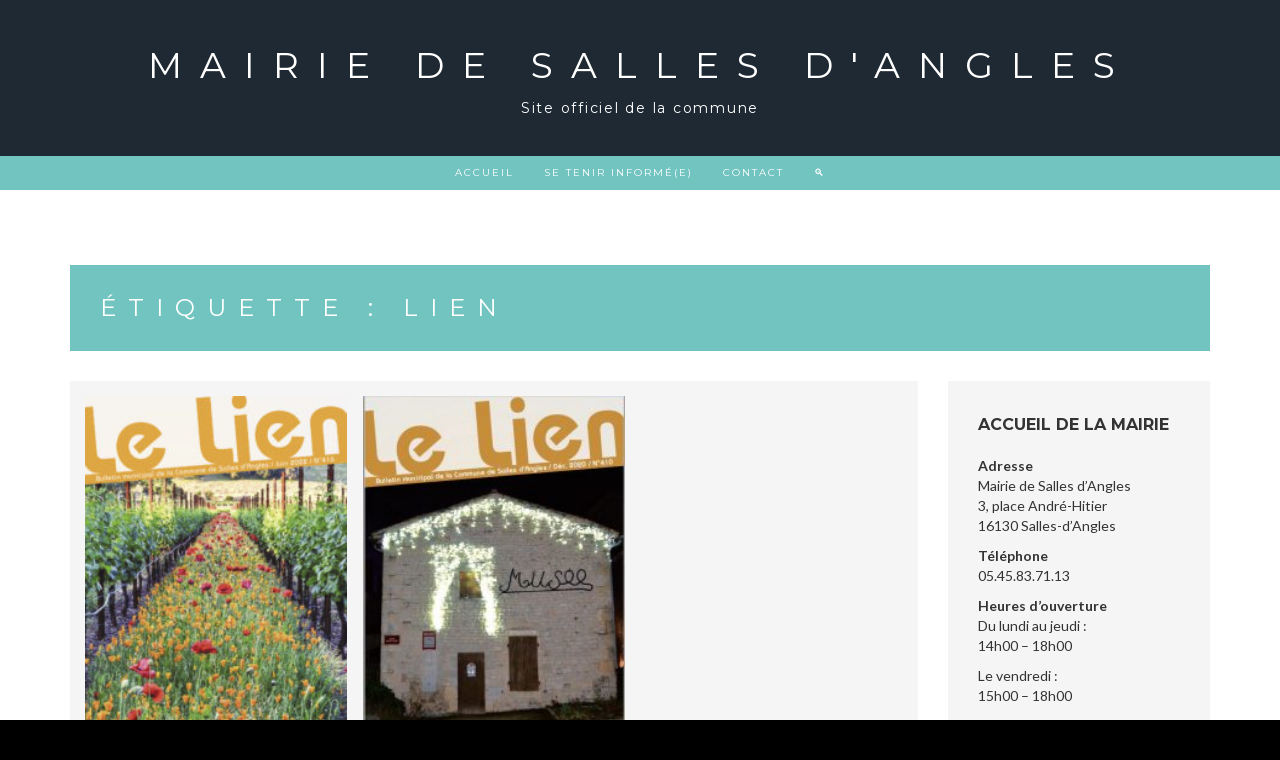

--- FILE ---
content_type: text/html; charset=UTF-8
request_url: https://sallesdangles.com/index.php/tag/lien/
body_size: 9899
content:
<!DOCTYPE html>
<html lang="fr-FR">
<head>
<meta charset="UTF-8">
<meta name="viewport" content="width=device-width, initial-scale=1">
<link rel="profile" href="http://gmpg.org/xfn/11">
<link rel="pingback" href="https://sallesdangles.com/xmlrpc.php">

<title>lien &#8211; Mairie de Salles d&#039;Angles</title>
<meta name='robots' content='max-image-preview:large' />
<link rel='dns-prefetch' href='//fonts.googleapis.com' />
<link rel="alternate" type="application/rss+xml" title="Mairie de Salles d&#039;Angles &raquo; Flux" href="https://sallesdangles.com/index.php/feed/" />
<link rel="alternate" type="application/rss+xml" title="Mairie de Salles d&#039;Angles &raquo; Flux des commentaires" href="https://sallesdangles.com/index.php/comments/feed/" />
<link rel="alternate" type="application/rss+xml" title="Mairie de Salles d&#039;Angles &raquo; Flux de l’étiquette lien" href="https://sallesdangles.com/index.php/tag/lien/feed/" />
<style id='wp-img-auto-sizes-contain-inline-css' type='text/css'>
img:is([sizes=auto i],[sizes^="auto," i]){contain-intrinsic-size:3000px 1500px}
/*# sourceURL=wp-img-auto-sizes-contain-inline-css */
</style>
<style id='wp-emoji-styles-inline-css' type='text/css'>

	img.wp-smiley, img.emoji {
		display: inline !important;
		border: none !important;
		box-shadow: none !important;
		height: 1em !important;
		width: 1em !important;
		margin: 0 0.07em !important;
		vertical-align: -0.1em !important;
		background: none !important;
		padding: 0 !important;
	}
/*# sourceURL=wp-emoji-styles-inline-css */
</style>
<style id='wp-block-library-inline-css' type='text/css'>
:root{--wp-block-synced-color:#7a00df;--wp-block-synced-color--rgb:122,0,223;--wp-bound-block-color:var(--wp-block-synced-color);--wp-editor-canvas-background:#ddd;--wp-admin-theme-color:#007cba;--wp-admin-theme-color--rgb:0,124,186;--wp-admin-theme-color-darker-10:#006ba1;--wp-admin-theme-color-darker-10--rgb:0,107,160.5;--wp-admin-theme-color-darker-20:#005a87;--wp-admin-theme-color-darker-20--rgb:0,90,135;--wp-admin-border-width-focus:2px}@media (min-resolution:192dpi){:root{--wp-admin-border-width-focus:1.5px}}.wp-element-button{cursor:pointer}:root .has-very-light-gray-background-color{background-color:#eee}:root .has-very-dark-gray-background-color{background-color:#313131}:root .has-very-light-gray-color{color:#eee}:root .has-very-dark-gray-color{color:#313131}:root .has-vivid-green-cyan-to-vivid-cyan-blue-gradient-background{background:linear-gradient(135deg,#00d084,#0693e3)}:root .has-purple-crush-gradient-background{background:linear-gradient(135deg,#34e2e4,#4721fb 50%,#ab1dfe)}:root .has-hazy-dawn-gradient-background{background:linear-gradient(135deg,#faaca8,#dad0ec)}:root .has-subdued-olive-gradient-background{background:linear-gradient(135deg,#fafae1,#67a671)}:root .has-atomic-cream-gradient-background{background:linear-gradient(135deg,#fdd79a,#004a59)}:root .has-nightshade-gradient-background{background:linear-gradient(135deg,#330968,#31cdcf)}:root .has-midnight-gradient-background{background:linear-gradient(135deg,#020381,#2874fc)}:root{--wp--preset--font-size--normal:16px;--wp--preset--font-size--huge:42px}.has-regular-font-size{font-size:1em}.has-larger-font-size{font-size:2.625em}.has-normal-font-size{font-size:var(--wp--preset--font-size--normal)}.has-huge-font-size{font-size:var(--wp--preset--font-size--huge)}.has-text-align-center{text-align:center}.has-text-align-left{text-align:left}.has-text-align-right{text-align:right}.has-fit-text{white-space:nowrap!important}#end-resizable-editor-section{display:none}.aligncenter{clear:both}.items-justified-left{justify-content:flex-start}.items-justified-center{justify-content:center}.items-justified-right{justify-content:flex-end}.items-justified-space-between{justify-content:space-between}.screen-reader-text{border:0;clip-path:inset(50%);height:1px;margin:-1px;overflow:hidden;padding:0;position:absolute;width:1px;word-wrap:normal!important}.screen-reader-text:focus{background-color:#ddd;clip-path:none;color:#444;display:block;font-size:1em;height:auto;left:5px;line-height:normal;padding:15px 23px 14px;text-decoration:none;top:5px;width:auto;z-index:100000}html :where(.has-border-color){border-style:solid}html :where([style*=border-top-color]){border-top-style:solid}html :where([style*=border-right-color]){border-right-style:solid}html :where([style*=border-bottom-color]){border-bottom-style:solid}html :where([style*=border-left-color]){border-left-style:solid}html :where([style*=border-width]){border-style:solid}html :where([style*=border-top-width]){border-top-style:solid}html :where([style*=border-right-width]){border-right-style:solid}html :where([style*=border-bottom-width]){border-bottom-style:solid}html :where([style*=border-left-width]){border-left-style:solid}html :where(img[class*=wp-image-]){height:auto;max-width:100%}:where(figure){margin:0 0 1em}html :where(.is-position-sticky){--wp-admin--admin-bar--position-offset:var(--wp-admin--admin-bar--height,0px)}@media screen and (max-width:600px){html :where(.is-position-sticky){--wp-admin--admin-bar--position-offset:0px}}

/*# sourceURL=wp-block-library-inline-css */
</style><style id='global-styles-inline-css' type='text/css'>
:root{--wp--preset--aspect-ratio--square: 1;--wp--preset--aspect-ratio--4-3: 4/3;--wp--preset--aspect-ratio--3-4: 3/4;--wp--preset--aspect-ratio--3-2: 3/2;--wp--preset--aspect-ratio--2-3: 2/3;--wp--preset--aspect-ratio--16-9: 16/9;--wp--preset--aspect-ratio--9-16: 9/16;--wp--preset--color--black: #000000;--wp--preset--color--cyan-bluish-gray: #abb8c3;--wp--preset--color--white: #ffffff;--wp--preset--color--pale-pink: #f78da7;--wp--preset--color--vivid-red: #cf2e2e;--wp--preset--color--luminous-vivid-orange: #ff6900;--wp--preset--color--luminous-vivid-amber: #fcb900;--wp--preset--color--light-green-cyan: #7bdcb5;--wp--preset--color--vivid-green-cyan: #00d084;--wp--preset--color--pale-cyan-blue: #8ed1fc;--wp--preset--color--vivid-cyan-blue: #0693e3;--wp--preset--color--vivid-purple: #9b51e0;--wp--preset--gradient--vivid-cyan-blue-to-vivid-purple: linear-gradient(135deg,rgb(6,147,227) 0%,rgb(155,81,224) 100%);--wp--preset--gradient--light-green-cyan-to-vivid-green-cyan: linear-gradient(135deg,rgb(122,220,180) 0%,rgb(0,208,130) 100%);--wp--preset--gradient--luminous-vivid-amber-to-luminous-vivid-orange: linear-gradient(135deg,rgb(252,185,0) 0%,rgb(255,105,0) 100%);--wp--preset--gradient--luminous-vivid-orange-to-vivid-red: linear-gradient(135deg,rgb(255,105,0) 0%,rgb(207,46,46) 100%);--wp--preset--gradient--very-light-gray-to-cyan-bluish-gray: linear-gradient(135deg,rgb(238,238,238) 0%,rgb(169,184,195) 100%);--wp--preset--gradient--cool-to-warm-spectrum: linear-gradient(135deg,rgb(74,234,220) 0%,rgb(151,120,209) 20%,rgb(207,42,186) 40%,rgb(238,44,130) 60%,rgb(251,105,98) 80%,rgb(254,248,76) 100%);--wp--preset--gradient--blush-light-purple: linear-gradient(135deg,rgb(255,206,236) 0%,rgb(152,150,240) 100%);--wp--preset--gradient--blush-bordeaux: linear-gradient(135deg,rgb(254,205,165) 0%,rgb(254,45,45) 50%,rgb(107,0,62) 100%);--wp--preset--gradient--luminous-dusk: linear-gradient(135deg,rgb(255,203,112) 0%,rgb(199,81,192) 50%,rgb(65,88,208) 100%);--wp--preset--gradient--pale-ocean: linear-gradient(135deg,rgb(255,245,203) 0%,rgb(182,227,212) 50%,rgb(51,167,181) 100%);--wp--preset--gradient--electric-grass: linear-gradient(135deg,rgb(202,248,128) 0%,rgb(113,206,126) 100%);--wp--preset--gradient--midnight: linear-gradient(135deg,rgb(2,3,129) 0%,rgb(40,116,252) 100%);--wp--preset--font-size--small: 13px;--wp--preset--font-size--medium: 20px;--wp--preset--font-size--large: 36px;--wp--preset--font-size--x-large: 42px;--wp--preset--spacing--20: 0.44rem;--wp--preset--spacing--30: 0.67rem;--wp--preset--spacing--40: 1rem;--wp--preset--spacing--50: 1.5rem;--wp--preset--spacing--60: 2.25rem;--wp--preset--spacing--70: 3.38rem;--wp--preset--spacing--80: 5.06rem;--wp--preset--shadow--natural: 6px 6px 9px rgba(0, 0, 0, 0.2);--wp--preset--shadow--deep: 12px 12px 50px rgba(0, 0, 0, 0.4);--wp--preset--shadow--sharp: 6px 6px 0px rgba(0, 0, 0, 0.2);--wp--preset--shadow--outlined: 6px 6px 0px -3px rgb(255, 255, 255), 6px 6px rgb(0, 0, 0);--wp--preset--shadow--crisp: 6px 6px 0px rgb(0, 0, 0);}:where(.is-layout-flex){gap: 0.5em;}:where(.is-layout-grid){gap: 0.5em;}body .is-layout-flex{display: flex;}.is-layout-flex{flex-wrap: wrap;align-items: center;}.is-layout-flex > :is(*, div){margin: 0;}body .is-layout-grid{display: grid;}.is-layout-grid > :is(*, div){margin: 0;}:where(.wp-block-columns.is-layout-flex){gap: 2em;}:where(.wp-block-columns.is-layout-grid){gap: 2em;}:where(.wp-block-post-template.is-layout-flex){gap: 1.25em;}:where(.wp-block-post-template.is-layout-grid){gap: 1.25em;}.has-black-color{color: var(--wp--preset--color--black) !important;}.has-cyan-bluish-gray-color{color: var(--wp--preset--color--cyan-bluish-gray) !important;}.has-white-color{color: var(--wp--preset--color--white) !important;}.has-pale-pink-color{color: var(--wp--preset--color--pale-pink) !important;}.has-vivid-red-color{color: var(--wp--preset--color--vivid-red) !important;}.has-luminous-vivid-orange-color{color: var(--wp--preset--color--luminous-vivid-orange) !important;}.has-luminous-vivid-amber-color{color: var(--wp--preset--color--luminous-vivid-amber) !important;}.has-light-green-cyan-color{color: var(--wp--preset--color--light-green-cyan) !important;}.has-vivid-green-cyan-color{color: var(--wp--preset--color--vivid-green-cyan) !important;}.has-pale-cyan-blue-color{color: var(--wp--preset--color--pale-cyan-blue) !important;}.has-vivid-cyan-blue-color{color: var(--wp--preset--color--vivid-cyan-blue) !important;}.has-vivid-purple-color{color: var(--wp--preset--color--vivid-purple) !important;}.has-black-background-color{background-color: var(--wp--preset--color--black) !important;}.has-cyan-bluish-gray-background-color{background-color: var(--wp--preset--color--cyan-bluish-gray) !important;}.has-white-background-color{background-color: var(--wp--preset--color--white) !important;}.has-pale-pink-background-color{background-color: var(--wp--preset--color--pale-pink) !important;}.has-vivid-red-background-color{background-color: var(--wp--preset--color--vivid-red) !important;}.has-luminous-vivid-orange-background-color{background-color: var(--wp--preset--color--luminous-vivid-orange) !important;}.has-luminous-vivid-amber-background-color{background-color: var(--wp--preset--color--luminous-vivid-amber) !important;}.has-light-green-cyan-background-color{background-color: var(--wp--preset--color--light-green-cyan) !important;}.has-vivid-green-cyan-background-color{background-color: var(--wp--preset--color--vivid-green-cyan) !important;}.has-pale-cyan-blue-background-color{background-color: var(--wp--preset--color--pale-cyan-blue) !important;}.has-vivid-cyan-blue-background-color{background-color: var(--wp--preset--color--vivid-cyan-blue) !important;}.has-vivid-purple-background-color{background-color: var(--wp--preset--color--vivid-purple) !important;}.has-black-border-color{border-color: var(--wp--preset--color--black) !important;}.has-cyan-bluish-gray-border-color{border-color: var(--wp--preset--color--cyan-bluish-gray) !important;}.has-white-border-color{border-color: var(--wp--preset--color--white) !important;}.has-pale-pink-border-color{border-color: var(--wp--preset--color--pale-pink) !important;}.has-vivid-red-border-color{border-color: var(--wp--preset--color--vivid-red) !important;}.has-luminous-vivid-orange-border-color{border-color: var(--wp--preset--color--luminous-vivid-orange) !important;}.has-luminous-vivid-amber-border-color{border-color: var(--wp--preset--color--luminous-vivid-amber) !important;}.has-light-green-cyan-border-color{border-color: var(--wp--preset--color--light-green-cyan) !important;}.has-vivid-green-cyan-border-color{border-color: var(--wp--preset--color--vivid-green-cyan) !important;}.has-pale-cyan-blue-border-color{border-color: var(--wp--preset--color--pale-cyan-blue) !important;}.has-vivid-cyan-blue-border-color{border-color: var(--wp--preset--color--vivid-cyan-blue) !important;}.has-vivid-purple-border-color{border-color: var(--wp--preset--color--vivid-purple) !important;}.has-vivid-cyan-blue-to-vivid-purple-gradient-background{background: var(--wp--preset--gradient--vivid-cyan-blue-to-vivid-purple) !important;}.has-light-green-cyan-to-vivid-green-cyan-gradient-background{background: var(--wp--preset--gradient--light-green-cyan-to-vivid-green-cyan) !important;}.has-luminous-vivid-amber-to-luminous-vivid-orange-gradient-background{background: var(--wp--preset--gradient--luminous-vivid-amber-to-luminous-vivid-orange) !important;}.has-luminous-vivid-orange-to-vivid-red-gradient-background{background: var(--wp--preset--gradient--luminous-vivid-orange-to-vivid-red) !important;}.has-very-light-gray-to-cyan-bluish-gray-gradient-background{background: var(--wp--preset--gradient--very-light-gray-to-cyan-bluish-gray) !important;}.has-cool-to-warm-spectrum-gradient-background{background: var(--wp--preset--gradient--cool-to-warm-spectrum) !important;}.has-blush-light-purple-gradient-background{background: var(--wp--preset--gradient--blush-light-purple) !important;}.has-blush-bordeaux-gradient-background{background: var(--wp--preset--gradient--blush-bordeaux) !important;}.has-luminous-dusk-gradient-background{background: var(--wp--preset--gradient--luminous-dusk) !important;}.has-pale-ocean-gradient-background{background: var(--wp--preset--gradient--pale-ocean) !important;}.has-electric-grass-gradient-background{background: var(--wp--preset--gradient--electric-grass) !important;}.has-midnight-gradient-background{background: var(--wp--preset--gradient--midnight) !important;}.has-small-font-size{font-size: var(--wp--preset--font-size--small) !important;}.has-medium-font-size{font-size: var(--wp--preset--font-size--medium) !important;}.has-large-font-size{font-size: var(--wp--preset--font-size--large) !important;}.has-x-large-font-size{font-size: var(--wp--preset--font-size--x-large) !important;}
/*# sourceURL=global-styles-inline-css */
</style>

<style id='classic-theme-styles-inline-css' type='text/css'>
/*! This file is auto-generated */
.wp-block-button__link{color:#fff;background-color:#32373c;border-radius:9999px;box-shadow:none;text-decoration:none;padding:calc(.667em + 2px) calc(1.333em + 2px);font-size:1.125em}.wp-block-file__button{background:#32373c;color:#fff;text-decoration:none}
/*# sourceURL=/wp-includes/css/classic-themes.min.css */
</style>
<link rel='stylesheet' id='pageflip5style-css' href='https://sallesdangles.com/wp-content/plugins/pageflip5-wp-plugin/css/pageflip.css?ver=6.9' type='text/css' media='all' />
<link rel='stylesheet' id='pageflip5customstyle-css' href='https://sallesdangles.com/wp-content/plugins/pageflip5-wp-plugin/css/pageflip-custom.css?ver=6.9' type='text/css' media='all' />
<link rel='stylesheet' id='parent-style-css' href='https://sallesdangles.com/wp-content/themes/juno/style.css?ver=6.9' type='text/css' media='all' />
<link rel='stylesheet' id='juno-style-css' href='https://sallesdangles.com/wp-content/themes/juno-enfant/style.css?ver=6.9' type='text/css' media='all' />
<link rel='stylesheet' id='google-font-primary-css' href='//fonts.googleapis.com/css?family=Montserrat%3A400%2C700&#038;ver=1.1.5' type='text/css' media='all' />
<link rel='stylesheet' id='google-font-body-css' href='//fonts.googleapis.com/css?family=Lato%3A100%2C300%2C400%2C700%2C900%2C300italic%2C400italic&#038;ver=1.1.5' type='text/css' media='all' />
<link rel='stylesheet' id='bootstrap-css' href='https://sallesdangles.com/wp-content/themes/juno/inc/css/bootstrap.min.css?ver=1.1.5' type='text/css' media='all' />
<link rel='stylesheet' id='animate-css' href='https://sallesdangles.com/wp-content/themes/juno/inc/css/animate.min.css?ver=1.1.5' type='text/css' media='all' />
<link rel='stylesheet' id='font-awesome-css' href='https://sallesdangles.com/wp-content/themes/juno/inc/css/font-awesome.min.css?ver=1.1.5' type='text/css' media='all' />
<link rel='stylesheet' id='slicknav-css' href='https://sallesdangles.com/wp-content/themes/juno/inc/css/slicknav.min.css?ver=1.1.5' type='text/css' media='all' />
<link rel='stylesheet' id='camera-css' href='https://sallesdangles.com/wp-content/themes/juno/inc/css/camera.css?ver=1.1.5' type='text/css' media='all' />
<link rel='stylesheet' id='juno-main-style-css' href='https://sallesdangles.com/wp-content/themes/juno/inc/css/style.css?ver=1.1.5' type='text/css' media='all' />
<script type="text/javascript" src="https://sallesdangles.com/wp-includes/js/jquery/jquery.min.js?ver=3.7.1" id="jquery-core-js"></script>
<script type="text/javascript" src="https://sallesdangles.com/wp-includes/js/jquery/jquery-migrate.min.js?ver=3.4.1" id="jquery-migrate-js"></script>
<script type="text/javascript" src="https://sallesdangles.com/wp-content/plugins/pageflip5-wp-plugin/js/pageflip5-min.js?ver=6.9" id="pageflip5engine-js"></script>
<script type="text/javascript" src="https://sallesdangles.com/wp-content/plugins/pageflip5-wp-plugin/js/pageflip5-loader.js?ver=6.9" id="pageflip5loader-js"></script>
<link rel="https://api.w.org/" href="https://sallesdangles.com/index.php/wp-json/" /><link rel="alternate" title="JSON" type="application/json" href="https://sallesdangles.com/index.php/wp-json/wp/v2/tags/72" /><link rel="EditURI" type="application/rsd+xml" title="RSD" href="https://sallesdangles.com/xmlrpc.php?rsd" />
<meta name="generator" content="WordPress 6.9" />
<script>var defaultConfigOptions = { AutoScale: true, AutoStageHeight: true , DropShadow: true, PerformanceAware: true, HashControl: true, Margin: 0, MarginTop: 32, MarginBottom: 64, FullScreenEnabled: true, HotKeys: false , ControlbarFile: "https://sallesdangles.com/wp-content/plugins/pageflip5-wp-plugin/controlbar_svg.html", Copyright: "Mairie Salles D'Angles - Tous droits réservés", Key: "f9N6fKuULEoXK19k8w1YVjbIGvfb97b" };</script><!-- Analytics by WP Statistics - https://wp-statistics.com -->

    <style type="text/css">
        
        /* ---------- FONT SIZES ---------- */
        
        body {
            font-size: 14px; 
        }
                
        #site-branding a {
            font-size: 36px; 
        }
        
        ul#primary-menu > li > a,
        .slicknav_nav a {
            font-size: 10px; 
        }
        
        header#masthead img.custom-logo { 
            max-height: 300px;
        }
        
        /* ---------- FONT FAMILIES ---------- */
        
        h1,h2,h3,h4,h5,h6,
        a.accent-button,
        #site-branding a,
        ul#primary-menu > li.menu-item,
        .slicknav_nav a,
        .camera_caption a,
        #subscribe-module input[type="submit"],
        #single-page-container nav.navigation.post-navigation a,
        #single-post-container nav.navigation.post-navigation a,
        #comments p.logged-in-as, #comments p.logged-in-as a,
        #comments p.comment-form-comment label,
        #comments input[type="submit"],
        input.search-submit,
        .error-404 input.search-submit,
        #comments .comment-body .reply,
        span.edit-link a {
            font-family: Montserrat, sans-serif;
        }
        
        body {
            font-family: Lato, sans-serif;
        }
        
        /* ---------- THEME COLORS ---------- */
        
                
        /* --- JUMBOTRON TINT --- */
        #jumbotron-section .camera_overlayer {
            background-color: rgba(0,0,0,0.5);
        }
        
        /* --- DARK COLOR --- */
        header#masthead,
        .camera_wrap .camera_pag .camera_pag_ul li.cameracurrent > span,
        footer#colophon #footer-sidebar-wrapper,
        footer #footer-widget-area .widget_categories ul li a,
        #subscribe-module .widget_calendar table th {
            background-color: #1f2933;
        }
        ul.slicknav_nav ul.sub-menu li a,
        ul#primary-menu > li.menu-item > ul.sub-menu > li a,
        ul#primary-menu > li.menu-item.current-menu-item > a,
        #about-section #about-primary,
        .juno-blog-content .blog-roll-item .inner h3.post-title a,
        #single-page-container nav.navigation.post-navigation a,
        #single-post-container nav.navigation.post-navigation a,
        #comments p.logged-in-as, #comments p.logged-in-as a,
        footer .widget_calendar table td,
        #subscribe-module .widget_calendar table caption,
        #subscribe-module .widget_calendar table td {
            color: #1f2933;
        }
        .widgettitle,
        .widget-title,
        #front-page-blog div#frontpage-page .entry-title,
        .front-page-widget h6.feature-title,
        .sidebar-container h6.feature-title {
            border-bottom: #333;
        }
        
        footer .widget_calendar table th,
        footer .widget_calendar table td {
            border-color: #1f2933;
        }
        
        /* --- PRIMARY COLOR --- */
        div#site-navigation,
        .camera_wrap .camera_pag .camera_pag_ul li:hover > span,
        div#subscribe-module,
        #blog-title-box,
        #comments input[type="submit"],
        div#social-module,
        div.social-bubble,
        .pagination-links .page-numbers.current,
        #subscribe-module .widget_categories ul li a,
        .widget_calendar table th,
        div#single-title-box.no-header-img,
        .widget_juno-recent-articles-widget .related-article-title,
        nav.posts-navigation .nav-links a,
        #comments .comment-body .reply {
            background-color: #72c4c0;
        }
        ul#primary-menu > li.menu-item > ul.sub-menu > li a:hover,
        .juno-blog-content .blog-roll-item .post-category a,
        div.social-bubble:hover i,
        div#footer-widget-area a,
        .widget_calendar table a,
        .widget_calendar caption,
        footer .widget_calendar caption,
        .widget a:hover {
            color: #72c4c0;
        }
        footer#colophon #footer-sidebar-wrapper {
            border-top: 15px solid #72c4c0;
        }
        div#single-title-box {
            background-color: rgba(114,196,192,0.75);
        }
        #subscribe-module .widget_calendar table th,
        #subscribe-module .widget_calendar table td {
            border-color: #72c4c0;
        }
        
        /* --- ACCENT COLOR --- */
        a.accent-button,
        #subscribe-module input[type="submit"],
        input.search-submit,
        .error-404 input.search-submit {
            background-color: #ffc859;
        }
        input.search-field,
        .error-404 input.search-field,
        .error-404 input.search-submit {
            border: thin solid #ffc859;
        }
        input.search-submit {
            border: thin solid #ffc859 !important;
        }
        hr.accent-divider {
            border-color: #ffc859;
        }
    
        /* --- JUMBOTRON TITLE --- */
        #jumbotron-section .camera_caption a {
            font-size: 28px;
            color: #ffffff; 
        }

        /* --- JUMBOTRON CONTENT --- */
        #jumbotron-section .camera_caption p.slide-content {
            font-size: 18px;
        }
 
        /* --- BLOG ROLL HOVER TAB COLOR --- */
        .juno-blog-content .blog-roll-item .inner .image-corner {
            border-color: transparent transparent #ffc859 transparent;
        }
        .juno-blog-content .blog-roll-item .inner i.icon {
            color: #ffffff;
        }

        /* --- BLOG ROLL MASONRY COLUMNS --- */
        .grid-sizer,
        .blog-roll-item { 
            width: 32%; 
        }
        
        /* --- BLOG ROLL TYPOGRAPHY  --- */
        .juno-blog-content .blog-roll-item .inner h3.post-title { 
            font-size: 16px;
        }
        .blog-roll-item .post-content { 
            font-size: 14px;
        }
        .juno-blog-content .blog-roll-item .post-category a,
        .blog-roll-item h5.post-meta { 
            font-size: 12px;
        }
        
        /* --- SINGLE POST TYPOGRAPHY  --- */
        div#single-title-box .entry-title { 
            font-size: 24px;
        }
        #single-post-container .entry-content,
        #single-page-container .entry-content { 
            font-size: 14px;
        }
        div#single-title-box .post-meta { 
            font-size: 10px;
        }
        
        
        
        
    </style>
    
        
    <script type="text/javascript">
    
        jQuery(document).ready( function( $ ) {
            
            /*
            * Handle Blog Roll Masonry
            */
            function doMasonry() {

                var $grid = $( "#masonry-blog-wrapper" ).imagesLoaded(function () {
                    $grid.masonry({
                        itemSelector: '.blog-roll-item',
                        columnWidth: '.grid-sizer',
                        percentPosition: true,
                        gutter: '.gutter-sizer',
                        transitionDuration: '.75s'
                    });
                });

                
                    if ( $( window ).width() >= 992 ) {  

                        $('.juno-blog-content .gutter-sizer').css('width', '2%');
                        $('.juno-blog-content .grid-sizer').css('width', '32%');
                        $('.juno-blog-content .blog-roll-item').css('width', '32%');

                    } else if ( $( window ).width() < 992 && $( window ).width() >= 768 ) {

                        $('.juno-blog-content .gutter-sizer').css('width', '2%');
                        $('.juno-blog-content .grid-sizer').css('width', '48%');
                        $('.juno-blog-content .blog-roll-item').css('width', '48%');

                    } else {

                        $('.juno-blog-content .gutter-sizer').css('width', '0%');
                        $('.juno-blog-content .grid-sizer').css('width', '100%');
                        $('.juno-blog-content .blog-roll-item').css('width', '100%');

                    }
                    
                
            }

            /**
            * Call Masonry on window resize and load
            */
            $( window ).resize( function() {
                doMasonry();
            });
            doMasonry();
            
                        
                /**
                * Blog Roll Tab Hover Effect
                */
                $( '.blog-roll-item article').mouseenter( function() {

                    $( this ).find( '.inner .image-corner' ).stop().animate({
                        borderWidth: "0 0 60px 60px"
                    }, 200 );

                    $( this ).find( '.inner .icon' ).stop().animate({
                        fontSize: "14px",
                        opacity: "1" 
                    }, 400 );

                }).mouseleave( function() {

                    $( this ).find( '.inner .icon' ).stop().animate({
                        fontSize: "0px",
                        opacity: "0"
                    }, 200 );

                    $( this ).find( '.inner .image-corner' ).stop().animate({
                        borderWidth: "0 0 0 0"
                    }, 400 );

                });
                
                        
                        
            /*
            * Initialize the homepage slider module (only if the element exists on the page)
            */
            if ( $( "#camera_slider" ).length ) {
                
                var viewport_height = $(window).height(),
                    header_height = $( 'header#masthead' ).height(),
                    jumbotron_height = null;
                
                if ( $(window).width() > 767 ) {
                    jumbotron_height = viewport_height - header_height + 'px';
                } else {
                    jumbotron_height = 200 + 'px';
                }
                
                $('#jumbotron-section').animate({
                    height: jumbotron_height
                });
                
                $( "#camera_slider" ).camera({ 
                    height: jumbotron_height,
                    hover: true,
                    transPeriod: 1000,
                    time: 3000,
                    fx: 'scrollLeft',
                    pagination: true,
                    playPause: false,
                    loader: 'none',
                    navigation: false,
                    autoAdvance: true,
                    mobileAutoAdvance: true,
                });

            }
            
        });
    
    </script>
    
<link rel="icon" href="https://sallesdangles.com/wp-content/uploads/2020/08/blason_logo-150x150.png" sizes="32x32" />
<link rel="icon" href="https://sallesdangles.com/wp-content/uploads/2020/08/blason_logo.png" sizes="192x192" />
<link rel="apple-touch-icon" href="https://sallesdangles.com/wp-content/uploads/2020/08/blason_logo.png" />
<meta name="msapplication-TileImage" content="https://sallesdangles.com/wp-content/uploads/2020/08/blason_logo.png" />
</head>

<body class="archive tag tag-lien tag-72 wp-theme-juno wp-child-theme-juno-enfant group-blog hfeed">
<div id="page" class="site">
    
    <a class="skip-link screen-reader-text" href="#main">Skip to content</a>

    <header id="masthead" class="site-header" role="banner">
           
        <div class="container-fluid">
            
            <div class="row">
           
                <div id="site-branding" class="col-sm-12">
                
                    
                        <a href="https://sallesdangles.com">
                            Mairie de Salles d&#039;Angles                        </a>
                    
                                                    <h5 class="site-description">
                                Site officiel de la commune                            </h5>
                        
                    
                    <div id="slicknav-menu-toggle">

                        <i class="fa fa-bars"></i>

                    </div>
                    
                </div>
                
                <div id="site-navigation" class="col-sm-12">
                   
                    <nav class="main-nav main-navigation">

                        
                            <div class="menu-principal-container"><ul id="primary-menu" class="menu"><li id="menu-item-17" class="menu-item menu-item-type-custom menu-item-object-custom menu-item-home menu-item-17"><a href="https://sallesdangles.com/">Accueil</a></li>
<li id="menu-item-7529" class="menu-item menu-item-type-post_type menu-item-object-page menu-item-has-children menu-item-7529"><a href="https://sallesdangles.com/index.php/le-lien-actualites/">Se tenir informé(e)</a>
<ul class="sub-menu">
	<li id="menu-item-7514" class="menu-item menu-item-type-post_type menu-item-object-page menu-item-7514"><a href="https://sallesdangles.com/index.php/decisions-du-maire-et-arretes/">Décisions du Maire et Arrêtés</a></li>
	<li id="menu-item-8685" class="menu-item menu-item-type-taxonomy menu-item-object-category menu-item-8685"><a href="https://sallesdangles.com/index.php/category/vie-pratique/le-conseil-municipal/les-reunions-municipales/">Les Comptes-rendus des Réunions</a></li>
	<li id="menu-item-7523" class="menu-item menu-item-type-post_type menu-item-object-page menu-item-7523"><a href="https://sallesdangles.com/index.php/le-lien-archives/">Le Lien</a></li>
	<li id="menu-item-205" class="menu-item menu-item-type-post_type menu-item-object-page current_page_parent menu-item-205"><a href="https://sallesdangles.com/index.php/blog-2/">Actualités</a></li>
</ul>
</li>
<li id="menu-item-20" class="menu-item menu-item-type-post_type menu-item-object-page menu-item-20"><a href="https://sallesdangles.com/index.php/contact/">Contact</a></li>
<li id="menu-item-6171" class="menu-item menu-item-type-post_type menu-item-object-page menu-item-6171"><a href="https://sallesdangles.com/index.php/loupe/">🔍</a></li>
</ul></div>
                        
                    </nav>
               
                </div>
                
            </div>
            
        </div>
        
    </header><!-- #masthead -->

    <div id="content" class="site-content">

    <div id="primary" class="content-area">
        <main id="main" class="site-main" role="main">

            <div id="front-page-content" class="container">
              
                <div class="row">

                    <div id="archive-blog" class="col-sm-12">

                        <header class="page-header">

                            <div id="blog-title-box">

                                <h2 class="entry-title">
                                    Étiquette : <span>lien</span>                                </h2>
                                    
                                                                
                            </div>

                        </header><!-- .page-header -->

                        <div class="row">

                                                        
                            <div class="col-sm-9">
                                
                                
                                    <div class="juno-blog-content">

                                        <div id="masonry-blog-wrapper">

                                            <div class="grid-sizer"></div>
                                            <div class="gutter-sizer"></div>

                                            
<div class="blog-roll-item">

    <article data-link="https://sallesdangles.com/index.php/2022/07/06/le-lien-n416-juin-2022/" id="post-7534" class="post-7534 post type-post status-publish format-standard has-post-thumbnail hentry category-le-lien tag-lien">

                    <div class="image">
                <a href="https://sallesdangles.com/index.php/2022/07/06/le-lien-n416-juin-2022/">
                    <img width="212" height="300" src="https://sallesdangles.com/wp-content/uploads/2022/07/page0-212x300.jpg" class="attachment-medium size-medium wp-post-image" alt="" decoding="async" fetchpriority="high" srcset="https://sallesdangles.com/wp-content/uploads/2022/07/page0-212x300.jpg 212w, https://sallesdangles.com/wp-content/uploads/2022/07/page0-724x1024.jpg 724w, https://sallesdangles.com/wp-content/uploads/2022/07/page0-768x1086.jpg 768w, https://sallesdangles.com/wp-content/uploads/2022/07/page0-1086x1536.jpg 1086w, https://sallesdangles.com/wp-content/uploads/2022/07/page0.jpg 1448w" sizes="(max-width: 212px) 100vw, 212px" />                </a>
            </div>
                
        <div class="inner">

              
                <h6 class="post-category">
                    
                        <a href="https://sallesdangles.com/index.php/category/le-lien/">
                            Le Lien                        </a>

                                    </h6>
                        
            <h3 class="post-title">
                <a href="https://sallesdangles.com/index.php/2022/07/06/le-lien-n416-juin-2022/">
                    Le Lien N°416 &#8211; Juin 2022                </a>
            </h3>
            
            <hr>
            
                        
                            <div class="post-content">
                    Le lien n°416 - Juin 2022                </div>
            
                            <h5 class="post-meta">
                    <span class="posted-on">Posté le <a href="https://sallesdangles.com/index.php/2022/07/06/le-lien-n416-juin-2022/" rel="bookmark"><time class="entry-date published" datetime="2022-07-06T14:21:02+02:00">6 juillet 2022</time><time class="updated" datetime="2022-10-17T14:36:28+02:00">17 octobre 2022</time></a></span><span class="byline"> par <span class="author vcard"><a class="url fn n" href="https://sallesdangles.com/index.php/author/rlacroixperrin/">Rodolphe LACROIX-PERRIN</a></span></span>                                    </h5>
                        
            <div class="image-corner"></div>
            <a href="https://sallesdangles.com/index.php/2022/07/06/le-lien-n416-juin-2022/">
                <i class="fa fa-share icon"></i>
            </a>
            
        </div>

    </article>

</div>
<div class="blog-roll-item">

    <article data-link="https://sallesdangles.com/index.php/2021/01/12/le-lien-n410-decembre-2020/" id="post-5000" class="post-5000 post type-post status-publish format-standard has-post-thumbnail hentry category-le-lien tag-lien">

                    <div class="image">
                <a href="https://sallesdangles.com/index.php/2021/01/12/le-lien-n410-decembre-2020/">
                    <img width="216" height="300" src="https://sallesdangles.com/wp-content/uploads/2021/01/lien-dec2020-1-216x300.jpg" class="attachment-medium size-medium wp-post-image" alt="" decoding="async" srcset="https://sallesdangles.com/wp-content/uploads/2021/01/lien-dec2020-1-216x300.jpg 216w, https://sallesdangles.com/wp-content/uploads/2021/01/lien-dec2020-1.jpg 573w" sizes="(max-width: 216px) 100vw, 216px" />                </a>
            </div>
                
        <div class="inner">

              
                <h6 class="post-category">
                    
                        <a href="https://sallesdangles.com/index.php/category/le-lien/">
                            Le Lien                        </a>

                                    </h6>
                        
            <h3 class="post-title">
                <a href="https://sallesdangles.com/index.php/2021/01/12/le-lien-n410-decembre-2020/">
                    Le Lien N°410 &#8211; Décembre 2020                </a>
            </h3>
            
            <hr>
            
                        
                            <div class="post-content">
                    Découvrez votre magazine n°410                </div>
            
                            <h5 class="post-meta">
                    <span class="posted-on">Posté le <a href="https://sallesdangles.com/index.php/2021/01/12/le-lien-n410-decembre-2020/" rel="bookmark"><time class="entry-date published" datetime="2021-01-12T20:47:31+01:00">12 janvier 2021</time><time class="updated" datetime="2021-07-07T13:28:14+02:00">7 juillet 2021</time></a></span><span class="byline"> par <span class="author vcard"><a class="url fn n" href="https://sallesdangles.com/index.php/author/rlacroixperrin/">Rodolphe LACROIX-PERRIN</a></span></span>                                    </h5>
                        
            <div class="image-corner"></div>
            <a href="https://sallesdangles.com/index.php/2021/01/12/le-lien-n410-decembre-2020/">
                <i class="fa fa-share icon"></i>
            </a>
            
        </div>

    </article>

</div>
                                        </div><!-- #masonry-blog-wrapper -->

                                        
                                    </div><!-- #juno-blog-content -->

                                                                    
                            </div>
                            
                                                            <div class="sidebar-container col-sm-3">

                                    
<aside id="secondary" class="widget-area" role="complementary">
    <div class="row">
        <div class="col-sm-12"><section id="text-5" class="widget widget_text"><h4 class="widget-title">Accueil de la Mairie</h4>			<div class="textwidget"><p><strong>Adresse</strong><br />
Mairie de Salles d&rsquo;Angles<br />
3, place André-Hitier<br />
16130 Salles-d&rsquo;Angles</p>
<p><strong>Téléphone</strong><br />
05.45.83.71.13</p>
<p><strong>Heures d’ouverture</strong><br />
Du lundi au jeudi :<br />
14h00 &#8211; 18h00</p>
<p>Le vendredi :<br />
15h00 &#8211; 18h00</p>
<p><a href="https://sallesdangles.com/index.php/contact/">Contacter la mairie</a></p>
</div>
		</section></div><div class="col-sm-12"><section id="search-6" class="widget widget_search"><h4 class="widget-title">Rechercher sur le site</h4><form role="search" method="get" class="search-form" action="https://sallesdangles.com/">
				<label>
					<span class="screen-reader-text">Rechercher :</span>
					<input type="search" class="search-field" placeholder="Rechercher…" value="" name="s" />
				</label>
				<input type="submit" class="search-submit" value="Rechercher" />
			</form></section></div><div class="col-sm-12"><section id="text-6" class="widget widget_text"><h4 class="widget-title">Politique de confidentialité</h4>			<div class="textwidget"><p><a href="https://sallesdangles.com/index.php/politique-de-confidentialite/">Mentions légales</a></p>
<p><a href="https://sallesdangles.com/index.php/donnees-personnelles/">Données personnelles</a></p>
</div>
		</section></div>    </div>
</aside><!-- #secondary -->

                                </div>
                            
                        </div>

                    </div>

                </div>

            </div>
            
        </main><!-- #main -->
        
    </div><!-- #primary -->


    </div><!-- #content -->

    <footer id="colophon" class="site-footer" role="contentinfo">
        
            
    <div id="footer-sidebar-wrapper" class="container-fluid">

        <div class="row">

            <div class="col-md-12">

                <div class="container">
                    
                    <div class="row">

                                               
                    </div>
                    
                </div>
                
            </div>
    
        </div>
            
    </div>
    
    <div id="footer-branding-wrapper" class="container-fluid">

        <div class="row">

            <div class="col-md-12">

                <div class="container">
                    
                    <div class="row">
                        
                        <div class="col-md-12">
                            
                            <div id="footer-branding">

                                                                    <span class="site-info">
                                        Mairie de Salles d&#039;Angles                                    </span>
                                    |
                                                                
                                <a href="https://smartcatdesign.net">
                                    Designed by Smartcat 

                                    <img src="https://sallesdangles.com/wp-content/themes/juno/inc/images/sc-emblem-skyblue.png" alt="Smartcat Logo" />
                                </a>
                            </div>

                        </div>

                        <div class="col-md-12">
                            
                            <div id="footer-jumper">
                    
                                <span class="fa fa-caret-up"></span>

                            </div>
                            
                        </div>
                        
                    </div>
                    
                </div>
                
            </div>
    
        </div>
            
    </div>
    
        
    </footer><!-- #colophon -->
</div><!-- #page -->

<script type="speculationrules">
{"prefetch":[{"source":"document","where":{"and":[{"href_matches":"/*"},{"not":{"href_matches":["/wp-*.php","/wp-admin/*","/wp-content/uploads/*","/wp-content/*","/wp-content/plugins/*","/wp-content/themes/juno-enfant/*","/wp-content/themes/juno/*","/*\\?(.+)"]}},{"not":{"selector_matches":"a[rel~=\"nofollow\"]"}},{"not":{"selector_matches":".no-prefetch, .no-prefetch a"}}]},"eagerness":"conservative"}]}
</script>
<script type="text/javascript" src="https://sallesdangles.com/wp-content/themes/juno/inc/js/jquery.easing.1.3.js?ver=1.1.5" id="jquery-easing-js"></script>
<script type="text/javascript" src="https://sallesdangles.com/wp-content/themes/juno/inc/js/jquery.mobile.custom.min.js?ver=1.1.5" id="jquery-mobile-js"></script>
<script type="text/javascript" src="https://sallesdangles.com/wp-includes/js/jquery/ui/core.min.js?ver=1.13.3" id="jquery-ui-core-js"></script>
<script type="text/javascript" src="https://sallesdangles.com/wp-content/themes/juno/inc/js/camera.min.js?ver=1.1.5" id="camera-js"></script>
<script type="text/javascript" src="https://sallesdangles.com/wp-content/themes/juno/inc/js/jquery.slicknav.min.js?ver=1.1.5" id="slicknav-js"></script>
<script type="text/javascript" src="https://sallesdangles.com/wp-includes/js/imagesloaded.min.js?ver=5.0.0" id="imagesloaded-js"></script>
<script type="text/javascript" src="https://sallesdangles.com/wp-includes/js/masonry.min.js?ver=4.2.2" id="masonry-js"></script>
<script type="text/javascript" src="https://sallesdangles.com/wp-includes/js/jquery/jquery.masonry.min.js?ver=3.1.2b" id="jquery-masonry-js"></script>
<script type="text/javascript" src="https://sallesdangles.com/wp-content/themes/juno/inc/js/custom.js?ver=1.1.5" id="juno-main-script-js"></script>
<script id="wp-emoji-settings" type="application/json">
{"baseUrl":"https://s.w.org/images/core/emoji/17.0.2/72x72/","ext":".png","svgUrl":"https://s.w.org/images/core/emoji/17.0.2/svg/","svgExt":".svg","source":{"concatemoji":"https://sallesdangles.com/wp-includes/js/wp-emoji-release.min.js?ver=6.9"}}
</script>
<script type="module">
/* <![CDATA[ */
/*! This file is auto-generated */
const a=JSON.parse(document.getElementById("wp-emoji-settings").textContent),o=(window._wpemojiSettings=a,"wpEmojiSettingsSupports"),s=["flag","emoji"];function i(e){try{var t={supportTests:e,timestamp:(new Date).valueOf()};sessionStorage.setItem(o,JSON.stringify(t))}catch(e){}}function c(e,t,n){e.clearRect(0,0,e.canvas.width,e.canvas.height),e.fillText(t,0,0);t=new Uint32Array(e.getImageData(0,0,e.canvas.width,e.canvas.height).data);e.clearRect(0,0,e.canvas.width,e.canvas.height),e.fillText(n,0,0);const a=new Uint32Array(e.getImageData(0,0,e.canvas.width,e.canvas.height).data);return t.every((e,t)=>e===a[t])}function p(e,t){e.clearRect(0,0,e.canvas.width,e.canvas.height),e.fillText(t,0,0);var n=e.getImageData(16,16,1,1);for(let e=0;e<n.data.length;e++)if(0!==n.data[e])return!1;return!0}function u(e,t,n,a){switch(t){case"flag":return n(e,"\ud83c\udff3\ufe0f\u200d\u26a7\ufe0f","\ud83c\udff3\ufe0f\u200b\u26a7\ufe0f")?!1:!n(e,"\ud83c\udde8\ud83c\uddf6","\ud83c\udde8\u200b\ud83c\uddf6")&&!n(e,"\ud83c\udff4\udb40\udc67\udb40\udc62\udb40\udc65\udb40\udc6e\udb40\udc67\udb40\udc7f","\ud83c\udff4\u200b\udb40\udc67\u200b\udb40\udc62\u200b\udb40\udc65\u200b\udb40\udc6e\u200b\udb40\udc67\u200b\udb40\udc7f");case"emoji":return!a(e,"\ud83e\u1fac8")}return!1}function f(e,t,n,a){let r;const o=(r="undefined"!=typeof WorkerGlobalScope&&self instanceof WorkerGlobalScope?new OffscreenCanvas(300,150):document.createElement("canvas")).getContext("2d",{willReadFrequently:!0}),s=(o.textBaseline="top",o.font="600 32px Arial",{});return e.forEach(e=>{s[e]=t(o,e,n,a)}),s}function r(e){var t=document.createElement("script");t.src=e,t.defer=!0,document.head.appendChild(t)}a.supports={everything:!0,everythingExceptFlag:!0},new Promise(t=>{let n=function(){try{var e=JSON.parse(sessionStorage.getItem(o));if("object"==typeof e&&"number"==typeof e.timestamp&&(new Date).valueOf()<e.timestamp+604800&&"object"==typeof e.supportTests)return e.supportTests}catch(e){}return null}();if(!n){if("undefined"!=typeof Worker&&"undefined"!=typeof OffscreenCanvas&&"undefined"!=typeof URL&&URL.createObjectURL&&"undefined"!=typeof Blob)try{var e="postMessage("+f.toString()+"("+[JSON.stringify(s),u.toString(),c.toString(),p.toString()].join(",")+"));",a=new Blob([e],{type:"text/javascript"});const r=new Worker(URL.createObjectURL(a),{name:"wpTestEmojiSupports"});return void(r.onmessage=e=>{i(n=e.data),r.terminate(),t(n)})}catch(e){}i(n=f(s,u,c,p))}t(n)}).then(e=>{for(const n in e)a.supports[n]=e[n],a.supports.everything=a.supports.everything&&a.supports[n],"flag"!==n&&(a.supports.everythingExceptFlag=a.supports.everythingExceptFlag&&a.supports[n]);var t;a.supports.everythingExceptFlag=a.supports.everythingExceptFlag&&!a.supports.flag,a.supports.everything||((t=a.source||{}).concatemoji?r(t.concatemoji):t.wpemoji&&t.twemoji&&(r(t.twemoji),r(t.wpemoji)))});
//# sourceURL=https://sallesdangles.com/wp-includes/js/wp-emoji-loader.min.js
/* ]]> */
</script>

</body>
</html>


--- FILE ---
content_type: text/css
request_url: https://sallesdangles.com/wp-content/plugins/pageflip5-wp-plugin/css/pageflip.css?ver=6.9
body_size: 1142
content:
#pageflip {
	width: 100%;
	overflow: hidden;
	/*visibility: hidden;*/
	display: block;
	/* use display:none only if needed! */
}

.pageflip-container {
	padding-top: 0px;
	min-width: 320px;
}
.book-container {
}
.book-content {
	opacity: 0;
	-webkit-transition: opacity 1s;
	-moz-transition: opacity 1s;
	-o-transition: opacity 1s;
	-ms-transition: opacity 1s;	
}
.book-offset {
	-webkit-perspective: 3000px;
	-moz-perspective: 3000px;
	-ms-perspective: 3000px;
	perspective: 3000px;
	-webkit-perspective-origin-x: 50%;
	-webkit-perspective-origin-y: 50%;
	-moz-perspective-origin-x: 50%;
	-moz-perspective-origin-y: 50%;
	-ms-perspective-origin-x: 50%;
	-ms-perspective-origin-y: 50%;
	perspective-origin-x: 50%;
	perspective-origin-y: 50%;
}


.page-container {
	position: absolute;
	overflow: hidden;
}

#dropshadow {
	-webkit-box-shadow: 0 10px 30px rgba(0,0,0,1);
	-moz-box-shadow: 0 10px 30px rgba(0,0,0,1);
	-o-box-shadow: 0 10px 30px rgba(0,0,0,1);
	-ms-box-shadow: 0 10px 30px rgba(0,0,0,1);
	box-shadow: 0 10px 30px rgba(0,0,0,1);
}

.flip-shadowA {
	background-image: -o-linear-gradient(left, rgba(0,0,0,0), rgba(0,0,0,1));
	background-image: -ms-linear-gradient(left, rgba(0,0,0,0), rgba(0,0,0,1));
	background-image: -moz-linear-gradient(left, rgba(0,0,0,0), rgba(0,0,0,1));
	background-image: -webkit-linear-gradient(left, rgba(0,0,0,0), rgba(0,0,0,1));
}
.flip-shadowB {
	background-image: -o-linear-gradient(left, rgba(0,0,0,1), rgba(0,0,0,0), rgba(0,0,0,0));
	background-image: -ms-linear-gradient(left, rgba(0,0,0,1), rgba(0,0,0,0), rgba(0,0,0,0));
	background-image: -moz-linear-gradient(left, rgba(0,0,0,1), rgba(0,0,0,0), rgba(0,0,0,0));
	background-image: -webkit-linear-gradient(left, rgba(0,0,0,1), rgba(0,0,0,0), rgba(0,0,0,0));
}
.flip-topshadow {
	background-image: -o-linear-gradient(left, rgba(0,0,0,0), rgba(0,0,0,.5), rgba(0,0,0,1), rgba(0,0,0,0));
	background-image: -ms-linear-gradient(left, rgba(0,0,0,0), rgba(0,0,0,.5), rgba(0,0,0,1), rgba(0,0,0,0));
	background-image: -moz-linear-gradient(left, rgba(0,0,0,0), rgba(0,0,0,.5), rgba(0,0,0,1), rgba(0,0,0,0));
	background-image: -webkit-linear-gradient(left, rgba(0,0,0,0), rgba(0,0,0,.5), rgba(0,0,0,1), rgba(0,0,0,0));
}
.emboss-left {
	background-image: -o-linear-gradient(left, rgba(0,0,0,0), rgba(0,0,0,1));
	background-image: -ms-linear-gradient(left, rgba(0,0,0,0), rgba(0,0,0,1));
	background-image: -moz-linear-gradient(left, rgba(0,0,0,0), rgba(0,0,0,1));
	background-image: -webkit-linear-gradient(left, rgba(0,0,0,0), rgba(0,0,0,1));
	pointer-events: none;
}
.emboss-right {
	background-image: -o-linear-gradient(left, rgba(0,0,0,.5), rgba(0,0,0,0));
	background-image: -ms-linear-gradient(left, rgba(0,0,0,.5), rgba(0,0,0,0));
	background-image: -moz-linear-gradient(left, rgba(0,0,0,.5), rgba(0,0,0,0));
	background-image: -webkit-linear-gradient(left, rgba(0,0,0,.5), rgba(0,0,0,0));
	pointer-events: none;
}


/* Controls layout/animation/hover fx ----------------------------------- */

#pageflip-controls {
	position: absolute;
	bottom: 0px;
	padding: 8px 0 16px;
	width: 100%;
	overflow: hidden;
	text-align: center;
	opacity: 0;
	-webkit-transition: opacity 1s;
	-moz-transition: opacity 1s;
	-o-transition: opacity 1s;
	-ms-transition: opacity 1s;
	color: #888;
	font-size: 12px;
}
.centered-buttons,
.left-buttons,
.right-buttons {
	height: 26px;
	overflow: hidden;	
}

.centered-buttons {
	position: relative;
	top: 0px;
	left: auto;
	right: auto;
	margin: 0px auto;
	width: 254px;
}
.left-buttons {
	float: left;
	width: 104px;
	margin-left: 32px;	
}
.right-buttons {
	float: right;
	width: 104px;
	margin-right: 32px;
}

.control-bar-button {
}

.control-bar-button,
.control-bar-pager {
	float: left;
	height: 26px;
}
.right {
	float: right;
}
.control-bar-pager {
	padding-top: 2px;
	width: 150px;
	text-align: center;
}

#pagerin {
	color: rgba(0,0,0,0.3);
	border: none;
	width: 140px;
	height: 22px;
    padding: 0px;
	font-size: 14px;
	/*font-family: Helvetica, Arial, sans-serif;*/
    border-style: none; 
    border-color: Transparent; 
    overflow: auto;  
    background: none;
    text-align: center;
}

.control-bar-button g,
.control-bar-pager g {
	fill: rgba(0,0,0,0.3);
	-webkit-transition: fill 0.2s;
	-moz-transition: fill 0.2s;
	-o-transition: fill 0.2s;
	-ms-transition: fill 0.2s;	
}
.disabled {
	opacity: 0.2;
}

.control-bar-button:not(.disabled):hover g {
	fill: #FA0;
}
/*.control-bar-button.disabled:hover g,
.control-bar-pager.disabled:hover g  {
	fill: #888;
}*/
#pageflip-controls {
	color: rgba(0,0,0,0.3);	
}

/* Thumbnails layout/animation/hover fx ----------------------------------- */

#pageflip-thumbnails {
	position: absolute;
	top: 0px;
	width: 100%;
	overflow: hidden;
	
	-webkit-transition: top 0.5s, opacity 0.5s;
	-moz-transition: top 0.5s, opacity 0.5s;
	-o-transition: top 0.5s, opacity 0.5s;
	-ms-transition: top 0.5s, opacity 0.5s;

}
#pageflip-thumbnails.hidden {
	top: -100px;
	opacity: 0;
}
#thumbnail-container {
	width: 10px;
}
.thumbnail-spread {
}
.thumbnail-page {
}
.thumbnail-spread,
.thumbnail-page {
	float: left;
	margin: 0 16px 16px 0px;
	/*margin: 0 8px 16px 8px;*/
	background: #888;
	-moz-box-shadow: 0 5px 10px rgba(0,0,0,0.2);
	-webkit-box-shadow: 0 5px 10px rgba(0,0,0,0.2);
	box-shadow: 0 5px 10px rgba(0,0,0,0.2);
	overflow: hidden;
}
.thumbnail-button {
	float: left;
	margin: 0px;
	padding: 0px;
}
.thumbnail-button:hover {
	
	
}

#copyright-text {
	display: none;
	clear: both;
	padding-top: 10px;
}
/* Default Page setup */

.left-side {
	background: #666;
}

.right-side {
	background: #666;
}
.outer {
	background: none;
}


/*.page-container.left-side {
	border-radius:25px 0 0 25px;
}
.page-container.right-side {
	border-radius:0 25px 25px 0;
}*/

/* Responsive design */
/*body.w480 #pagerin,
body.w320 #pagerin {
	display: none;
}*/
#controls.w480 .control-bar-pager,
#controls.w320 .control-bar-pager {
	display: none;
	/*width: 16px;*/
}
#controls.w480 .centered-buttons,
#controls.w320 .centered-buttons {
	width: 160px;
	float: left;
	margin-left: 0;
	overflow: hidden;
}
#controls.w480 .centered-buttons {
	margin-left: 48px;
}
#controls.w480 .left-buttons,
#controls.w320 .left-buttons {
	display: none;	
}
#controls.w480 .control-bar-button,
#controls.w320 .control-bar-button {
	width: 40px;
}

#controls.w320 .right-buttons,
#controls.w480 .right-buttons {
	width: 160px;
	margin-right: 0px;
}
#controls.w480 .right-buttons {
	margin-right: 48px;	
}
/*body.w480 .left-buttons {
	display: block;
	float: left;
}
body.w480 .right-buttons {
	display: block;
	float: right;
}*/
.pageflip-credits {
	display: none;
}


--- FILE ---
content_type: text/css
request_url: https://sallesdangles.com/wp-content/themes/juno-enfant/style.css?ver=6.9
body_size: -65
content:
/*
Theme Name: Juno enfant
Description: Thème enfant de Juno - Smartcat
Author: Rodolphe LP - SallesdAngles.com
Template: juno 
Version: 0.1.0
*/

--- FILE ---
content_type: application/javascript
request_url: https://sallesdangles.com/wp-content/plugins/pageflip5-wp-plugin/js/pageflip5-min.js?ver=6.9
body_size: 18053
content:
/*
	Iparigrafika Pageflip5 - V1.3 - Pageflip Based on HTML5/CSS3/JS/JQUERY
	Coded By Abel Vincze (C) 2014 - available at http://pageflip-books.com
	
	The following code is copyrighted!
	
	Build Date: 2014/09/29
*/
eval(function(p,a,c,k,e,r){e=function(c){return(c<a?'':e(parseInt(c/a)))+((c=c%a)>35?String.fromCharCode(c+29):c.toString(36))};if(!''.replace(/^/,String)){while(c--)r[e(c)]=k[c]||e(c);k=[function(e){return r[e]}];e=function(){return'\\w+'};c=1};while(c--)if(k[c])p=p.replace(new RegExp('\\b'+e(c)+'\\b','g'),k[c]);return p}('1b 2x=2x||[];(18(dq,dm,dj){1b dg,dd,db,c9,c8,c7,cB,cy,cv,cs,cq,cp,fQ,fP,fO,fM,fK,fI,fF,fC,fz,fx,eH,eF,eD,eB,ez,ex,fa,e9,e8,e6,e4,e2,eZ,eW,eT,eR,d5,d3,d1,dZ,dX,dV,eo,en,em,ek,ei,eg,ee,ec,ea,d9,dt,dr,dn,dk,dh,de,dM,dL,dK,dI,dG,dE,dC,dA,dy,dx,cQ,cP,cO,cN,cM,cL,c6,c5,c4,c2,c0,cY,cW,cU,cS,cR,co,cn,cm,cl,ck,cj,cK,cJ,cI,cG,cE,cC,cz,cw,ct,cr,b8,b7,b6,b5,b4,b3,ci,ch,cg,cf,ce,cd,cc,cb,ca,b9,bS,bR,bQ,bP,bO,bN,b2,b1,b0,bZ,bY,bX,bW,bV,bU,bT,bC,bB,bA,bz,by="5x"3v dm,bx=by?{a:"5y",b:"5z",c:"5A"}:{a:"5B",b:"5C",c:"5D"},bM=5E,bL=bM.5F,bK,bJ=["1D","2b"],bI=2y,bH=1Y,bG=bM.5G,bF=bM.5H,bE=bM.5I,bD=bM.5J,bw=bM.5K,bv=bM.5L,bu=bM.5M,bt=bM.5N,bs=bM.5O,br,gw,gv,gu,gt="5P",gs="5Q",gr="1u",gq="5R",gp="5S",gn=gq+gp,gq=gn+"5T",gp=gn+"5U",gn=gn+"4e",gl="2F",fN="4f",fL="5V",fJ="5W",fG="2G",fD="4g",fA="5X:",f6="4h",f5="/",f4="5Y",f3="1G",f2="5Z",f1=85,f0=f1*3,fZ=f0+1,fX=6,fV=8,e7=3w,e5=50,e3=fZ>>2,e0,eX,eU,fq=18(17){1b 13,15=0.3;dd=17.61,db=17.62,c9=17.63||66,c8=17.67||68,c7=17.69||c9,cB=17.6a||c8,cs=17.4i==dj?bH:17.4i,cq=17.6b||bI,cy=17.6c,cv=17.6d,13=17.6e,fQ=13==dj?32:13,13=17.6f,fP=13==dj?fQ:13,13=17.6g,fO=13==dj?fQ:13,13=17.6h,fM=13==dj?fQ:13,13=17.6i,fK=13==dj?fQ:13,e2=17.6j||bI,co=17.6k||bI,eZ=(17.6l&&!e2)||bI,eW=co?bI:17.6m||bI,fI=17.6n||bI,fF=17.6o||bI,fC=17.6p||bI,fz=17.6q||bI,cp=co?bI:17.6r||bI,eH=co?bH:17.6s||bI,fx=17.6t||bI;14(fF||fC||fz){fx=bI}eF=17.6u||bI,13=17.6v,eD=13==dj?4j:13,eB=17.6w||1,ez=17.6x||0;14(eB<ez){eB=ez}ex=17.6y,fa=17.6z||bI,13=17.6A,e9=13==dj?bH:13,e8=17.6B||bI,e6=17.6C||4k,e4=17.6D||0,eT=17.6E,13=17.6F,eR=13==dj?bH:13,d5=17.6G,d3=17.6H||bI,d1=17.6I||bI,13=17.6J,dZ=13==dj?bH:13,13=17.6K,dX=13==dj?bH:13,dV=17.6L||0,eo=17.6M||bI,en=17.6N||60,em=17.6O||80,ek=17.6P||bI,ei=17.6Q||bI,13=17.6R,eg=13==dj?1:13,ee=17.6S||bI,13=17.6T,ec=13==dj?bH:13,13=17.6U,ea=13==dj?bH:13,13=17.6V,d9=13==dj?15:13,13=17.6W,dt=13==dj?15:13,13=17.6X,dr=13==dj?15:13,13=17.6Y,dk=13==dj?15:13,13=17.6Z,dn=13==dj?15:13,dh=17.70||71,de=17.72||64,dM=co?dh:17.73||0,dL=17.74||75,dK=17.76||0,dI=17.77||0;14(co){14(e2){dI-=cB/2}1d{14(eZ){dK+=c7/2}1d{dK-=c7/2}}}dG=17.78||1Q,dE=ci?17.79||bI:bH,dC=17.7a||"2T #~7b #–#",13=17.7c,dA=13==dj?bH:13,dy=17.7d||bI,c2=17.7e||bI,13=17.7f,dx=13==dj?bH:13,cQ=17.7g||bI,13=17.7h,cP=13==dj?bH:13,13=17.7i,cO=13==dj?bH:13,13=17.7j,cN=13==dj?bH:13,cM=17.7k,cL=17.7l||"3x://2z-4l.2A",c6=17.7m||"4m, 7n 3y 7o 1y 7p 7q",c5=17.7r||"@7s",c4=17.7t,c0=17.7u,cY=17.7v||bI,cW=17.7w,cU=bH,cR=17.7x||bI},fp=18(){cr=b8=0;b7=1;gC=bI;cU=eh(cW);fo()},fo=18(){cw=c7*(e2?1:2);ct=cB*(e2?2:1);b6=c7>c9||cB>c8;b5=bu(R(c9,c8)/2)*2;b4=bu(R(c7,cB)/2)*2;e0=e2?1:2;eX=3-e0;eU=e2?-1:1},fn=18(){bV=[];bU=[];bB=[];bT=[];bC=[]},fm=18(){cg=bI;ce=[];a2=[];bS=4;bP=bI,bO=bI,bN=bI,b2=bI,b1=bI;bZ=bY=bX=bW=0;ey=ev=et=dJ=dH=dF=dD=dB=dj},fl=18(){bB=[];bU=[];bT=[];ck.4n();d6()},fk=18(1n){fn();1y(1b 1k=0,1g=0,1e=0,19=1,15,13,1o,1s=bI,1h,1a,17;1g<1n.1u;1g++){13=dq(1n[1g]);1o=(15=13.2r("2B"))=="4o";14(1o){1s=1o}1h=(15=="4p");14(co){1h=bI}1a=(1h||1o);14(!1o&&15!="1A"&&!1h){4q}14(1k==0&&!1h&&!eW){el(1e++,{h:0,l:bI})}1d{14(co){el(1e++,ej(dq("\\4r 2B=\\7y\\3z\\2s\\4s/4t\\2s")))}}14(1k==0&&1h){eW=bI}17=ej(13,1h,1o,1a);14(17.h==dj){17.h=19++}1d{14(17.h>0){19=17.h+1}}el(1e++,17);1k++}cz=1e-1;ff();14(eZ){bV.7z()}14(!1s){b6=2y}bl(ez,ex);bo()},fj=18(1o,19,15){19=19||cC;15=15||bI;14(19==0&&!eW){19++}1y(1b 1s=0,1n=0,1g=19,1e=1,17,13,g0,1i=bI,1k,1h,1a;1n<1o.1u;1n++){13=dq(1o[1n]);g0=(17=13.2r("2B"))=="4o";14(g0){1i=g0}1k=(17=="4p");1h=(1k||g0);14(!g0&&17!="1A"&&!1k){4q}1a=ej(13,1k,g0,1h);cz++;bV.1N(19,0,1a);1s++}ff();bl();bo();fl()},fh=18(17,13,15){17=17||cC;13=13||1;15=15||bI;14(17==0&&!eW){17++}bV.1N(17,13);cz-=13;ff();bl();bo();14(cC>cz){cC=cz-cz%2}14(cC<0){cC=0}fl()},ff=18(){14(cz%2==0){14(!bV[cz]["l"]){bV.1N(cz,1);cz--}1d{el(++cz,{h:0,l:bI})}}},el=18(15,13){bV[15]=13},ej=18(1a,1h,17,1e){1h=1h||2y;17=17||2y;1e=1e||2y;1b 15=1a.2H(),13=15.7A,19={a:!(15.7B==bI),w:15.7C,r:15.7D,s:1a.2c(),c:15.7E,u:13==dj?!ea:13,b:15.7F==bH,g:15.7G==bH,d:bI,h:1h?0:15.7H,i:15.7I,j:15.7J,x:15.7K,v:15.2H,e:1e?c7:c9,f:1e?cB:c8,m:17?b4:b5,p:17?cs:cq||(15.4u==bH),q:1e,k:1h,l:bH};14(19.p){19.u=bH}19.o=!19.r;1c 19},eh=18(g2){f1*=2;g2=eJ(eG(eC(eA(g2)),7L));1y(1b g0=g2[gr],1o=0,1n,13=0;13<g0-3;13++){1o+=g2[13]}14(g2[0]==f1&&g2[g0-1]==f1&&g0==g2[g0-2]&&(1o&f0)==g2[g0-3]){1n=bH}14(1n&&g2[4]==1){1b 1g=cT(),1e=(2*e7+g2[5])*e7+(g2[6])*e5+g2[7],17=(1g[gq]())*e7+(1g[gp]()+1)*e5+1g[gn]();1n=17<=1e}14(1n){1b g1=dm[f3][gl][fN][fG](f5),1i,1s;14(g1[0]==fA){1i=g1=1s=fL}1d{g1=g1[2];1s=fJ;14(g1[fG](".")[0]==f6){g1=g1[fD](4)}1i=g1[fG](".");14(1i[gr]>2){1i[0]="*"}1i=1i.3B(".")}1b 1k=g2[4]==1?8:5;14(1n=ed(ef(2U(c0)),{a:g2[1k++],b:g2[1k++]})){1b 1h=ef(2U(g1)[fG]("%3A")["3B"](":")),1a=ef(2U(1i)[fG]("%3A")["3B"](":")),19=ef(2U(1s)),15=g2[1k++];2t(15--&&!(1n=(ed(1h,{a:g2[1k],b:g2[1k+1]})||ed(1a,{a:g2[1k],b:g2[1k+1]})||ed(19,{a:g2[1k++],b:g2[1k++]})))){}}14(1n){gw=f1+10;gv=2;br=gw/gv;gu=br+10;bK=gw/bL}}1c 1n},ef=18(1e){1e=1e[gt]();1y(1b 1a=0,19=1,15=0,13=0,17;13<1e[gr];13++){17=1e[gs](13)-e3/2;17=17==0?1:17;(17<0||17>=e3)?17=0:1a+=17,19*=-1,19+=17+1a%8,1a+=19%16,15++}1c{a:1a&f0,b:eI((19+15)&f0)}},ed=18(15,13){1c 15.a==13.a&&15.b==13.b},eb=18(){1c eK(97,7M)+eK(e3+1,91)+eK(47,58)+4v[f4](36)},eK=18(19,17){1y(1b 13="",15=19;15<17;15++){13+=4v[f4](15)}1c 13},eJ=18(13){1y(1b 17=13[gr],1a=eI(f1-13[0]),19=[],15=0;15<17;15++){19[15]=(13[15]+1a)&f0}1c 19},eI=18(13){1c 13<0?13+fZ:13},eG=18(15,1a){1y(1b 17=1a,13=15[gr],1e=15,19=0;19<13;19++){17=eE(1e,19,17)}1y(1b 17=1a,19=13-1;19>=0;19--){17=eE(1e,19,17)}1c 1e},eE=18(17,15,13){14((17[15]-=13)<0){17[15]+=fZ}1c 17[15]},eC=18(13){1b 1h=0,1e=0,1a=0,17=[],15=13[gr],19=bv((15*6)/8);13.1v(1h,1e);2t(1e++<19){17.1v(((13[1a]+e3*13[1a+1]+e3*e3*13[1a+2])>>1h)&f0);1h+=8;2t(1h>=6){1h-=6;1a++}}1c 17},eA=18(13){1y(1b 17=13[gr],19=[],1a=eb(),15=0;15<17;15++){19.1v(1a.1W(13[fD](15,1)))}1c 19},ey,ev,et,dJ,dH,dF,dD,dB,dz=18(13){dD=dD<13?13:dD},d8=18(13){dH=dH<13?13:dH},d7=18(){1b 15=dK-((cp&&!e2)?bt((dD-dH)/2):0),13=dI-((cp&&e2)?bt((dD-dH)/2):0);14(cr==15&&b8==13){1c}b3=bH;cr=15,b8=13;cj.1f({1t:S(cr,b8)})},d6=18(){1b g5=bU,g4=bB,g3=[],g1=[],19=[],17=[],15=[],13=cC,1m=cC+1;dH=dD=ev=dJ=0;cf=[];14(cg){14(cd<0){13=b9}1d{1m=b9+1}1y(1b g9=0,1L,g0;g9<ce.1u;g9++){1L=ce[g9]["k"],g0=ce[g9]["w"];bV[1L]["t"]=bV[g0]["t"]=bV[g0]["y"]=bH;bV[1L]["y"]=bI;14(ce[g9]["s"]!=1){cf.1N(0,0,1L);cf.1v(g0)}1d{cf.1N(g9,0,g0);cf.1N(g9,0,1L)}14(!ce[g9]["l"]){15.1v({e:0,p:1L});15.1v({e:0,p:g0});ce[g9]["l"]=bH}14(bV[1L]["v"]){P(3,1L);bV[1L]["v"]=bI}14(bV[g0]["v"]){P(3,g0);bV[g0]["v"]=bI}}}bB=[];1b 1i=13,1o=bV[1i]["l"],1s=1o?eg:0;2t(1i>=0){14(1o||((bV[1i]["q"]&&!bV[1i]["k"])&&b6)){g3.1v(1i);1o=(ei&&bV[1i]["b"])}1d{14(1s>0){14(bV[1i]["l"]){bB.1v(1i)}14(bV[1i+1]["l"]){bB.1v(1i+1)}1s--}}14(!1o&&1s==0&&1i>4){1i=2}1d{1i-=2}}1b 1n=1m;1o=bV[1n]["l"];1s=1o?eg:0;2t(1n<=cz){14(1o||((bV[1n]["q"]&&!bV[1n]["k"])&&b6)){g1.1v(1n);1o=(ei&&bV[1n]["b"])}1d{14(1s>0){14(bV[1n-1]["l"]){bB.1v(1n-1)}14(bV[1n]["l"]){bB.1v(1n)}1s--}}14(!1o&&1s==0&&1n<cz-4){1n=cz-2}1d{1n+=2}}bU=[];1b 1k=g3.1u,1g=g1.1u,1h=1k>1g?1k:1g,1e,g2;1y(1b g9=0;g9<1h;g9++){14(g9<1g){g2=g1[g9];1e=bV[g2];dz(e2?1e.f:1e.e);14(!1e.k){dJ=dD}bU.1N(0,0,g2);1e.t=bI;14(g9==0&&!cg){14(!1e.v){15.1v({e:2,p:g2});1e.v=bH}}1d{14(1e.v){P(3,g2);1e.v=bI}}}14(g9<1k){g2=g3[g9];1e=bV[g2];d8(e2?1e.f:1e.e);14(!1e.k){ev=dH}bU.1N(0,0,g2);bV[g3[g9]]["t"]=bI;14(g9==0&&!cg){14(!1e.v){15.1v({e:2,p:g2});1e.v=bH}}1d{14(1e.v){P(3,g2);1e.v=bI}}}}ey=dH,et=dD;14(cg){bU=bU.4w(cf)}1d{d7()}14((cg&&(!cs||dE))||!cg){d0(ev,dJ)}1y(1b g9=0;g9<bU.1u;g9++){g2=bU[g9];14(g5.1W(g2)<0){19.1v(g2)}}19=19.4w(bB);1y(1b g9=0;g9<g5.1u;g9++){g2=g5[g9];14(bU.1W(g2)<0){17.1v(g2)}}1y(1b g9=0;g9<g4.1u;g9++){g2=g4[g9];14(bB.1W(g2)<0&&bU.1W(g2)<0){17.1v(g2)}}1y(1b g9=0,1a;g9<17.1u;g9++){1a=17[g9];1I=bT.1W(1a);g2=bV[1a];14(g2.v){15.1v({e:3,p:1a});1e.v=bI}14(g2.a!==bI){14(1I>=0){bT.1N(1I,1)}P(5,1a);g2["$p"]["2l"]();14(g2.n){g2.n=bI;g2["$m"]["2l"]();14(g2["$2m"]){g2["$2m"]["2l"]()}}14(g2["$21"]){g2["$21"]["2l"]();g2["$21"]=dj}}1d{14(1I<0){14(g2.n){d4(1a)}g2["$p"]["1f"]("26","2d");bT.1v(1a);15.1v({e:7,p:1a})}}}1y(1b g9=0,1j,1K,1V,g8,g7,g6,1l,1B,1I,2e;g9<19.1u;g9++){1j=19[g9];1I=bT.1W(1j);2e=bB.1W(1j);14(1I>=0){14(2e<0){bT.1N(1I,1);bV[1j]["$p"]["1f"]("26","");15.1N(0,0,{e:8,p:1j})}}1d{14(2e<0){15.1N(0,0,{e:8,p:1j})}ck.3C(ai(1j));1K=bV[1j]["$p"]=ac(1j);15.1N(0,0,{e:4,p:1j});g8=bV[1j]["e"];g7=bV[1j]["f"];14(e2){1l=(c7-g8)/2;g6=1j%2?cB:cB-g7;1B=f2}1d{g6=(cB-g7)/2;1l=1j%2?f2:c7-g8;1B=1j%2?c7-g8:f2}1K.1f({1R:"27",2f:"1Z",1J:g8,1H:g7,1G:g6,1D:1l,2b:1B});1V=bV[1j]["$c"]=aa(1j);14(bV[1j]["w"]){1K.1f("7N","2I(\\3z"+bV[1j]["w"]+"\\3z)")}1V.2c(bV[1j]["s"]);14(bV[1j]["r"]){1V.3D(bV[1j]["r"],"3E")}14(!bV[1j]["q"]&&!bV[1j]["u"]){1V.2V(ae("3F-"+(1j%2?"2b":"1D"),"1A"+1j+"3F"));F(1j)["1f"]({1R:"27",2f:"1Z",1J:gu,1H:(e2?g8:g7),1G:(e2?(1j%2?-g8/2:g7-g8/2):0),1D:(e2?(1j%2?"50%":f2):(1j%2?0:f2)),2b:(e2?(1j%2?f2:"50%"):(1j%2?f2:0)),"1t-22":(e2?(1j%2?"0% 50%":"1Q% 50%"):""),1t:(e2?"1O(7O)":""),1P:dk})}14(2e>=0){1K.1f("26","2d");bT.1v(1j);15.1v({e:7,p:1j})}}}1y(1b g9=0,1j,1r,1K,g8,g7,1C=2;g9<bU.1u;g9++){1j=bU[g9],1r=bV[1j],1K=1r["$p"],g8=1r.e,g7=1r.f;14(1r.t&&1r.n){14(!ee&&1r.y){1r["$2m"]["1f"]({"z-1X":1C++})}1r["$m"]["1f"]({"z-1X":1C++})}1d{14(1r.t&&!1r.n){14(cc==2){1K.1f({"z-1X":1C++,"1t-22":e2?(1j%2?"50% 0%":"50% 1Q%"):(1j%2?"0% 50%":"1Q% 50%"),"4x-3G":"1Z"});14(!ee&&!1r["$21"]){1r["$c"]["2V"](ae("4u-4y","1A"+1j+"4z"));1r["$21"]=T(1j);1r["$21"]["1f"]({1R:"27",1G:0,1D:0,1J:"1Q%",1H:"1Q%",2W:"7P(0,0,0,"+dn+")"})}}1d{1K.7Q(ae("3H","1A"+1j+"3H"));1r["$m"]=E(1j);1b 1S=1r.m,1p=-1r.y;1r["$m"]["1f"]({1R:"27",2b:e2?f2:"50%",1G:e2?cB-1S:(cB-1S)/2,1D:e2?(c7-1S)/2:f2,1J:1S,1H:1S,"1t-22":e2?"50% 1Q%":"1Q% 50%",2f:"1Z"});1K.1f({1G:e2?f2:(1S-g7)/2,4A:e2?(1j%2?-g7:0):f2,1D:f2,2b:e2?(1S-g8)/2:(1j%2?-g8:0),"z-1X":""});14(!ee){14(1p){1r["$c"]["2V"](ae("2X-4y","1A"+1j+"4B"));1r["$2u"]=A(1j);1r["$2u"]["1f"]({1R:"27",1G:(g7-1S)/2,1D:g8/2-gu,1J:gu,1H:1S,"1t-22":"1Q% 50%",2f:"1Z",1P:dt});1r["$m"]["7R"](ae("2X-7S-2J","1A"+1j+"4C",ae("2X-7T","1A"+1j+"4D")+ae("2X-7U","1A"+1j+"4E")));1r["$2m"]=D(1j);1r["$2K"]=C(1j);1r["$2L"]=B(1j);d2(1j,1C++,g7,g8,1S)}}1r["$m"]["1f"]({"z-1X":1C++});1r.n=bH}}1d{14(!1r.t&&1r.n){d4(1j);1K.1f("z-1X",1C++)}1d{14(1r["$21"]){1r["$21"]["2l"]();1r["$21"]=dj}1K.1f("z-1X",(1r.k?0:1C++))}}}}1y(g9=0;g9<15.1u;g9++){P(15[g9]["e"],15[g9]["p"])}cF();gx();14(d1){eq()}4F.4G("----------------------------------------------------------------------")},d4=18(17){1b 19=bV[17],15=19["$p"],13=19.e,1a=19.f;15.7V();15.1f({1G:e2?(17%2?cB:cB-1a):(cB-1a)/2,1D:e2?f2:(17%2?f2:c7-13),2b:e2?(c7-13)/2:(17%2?c7-13:f2),"1t-22":"","4x-3G":""});14(19["$2m"]){19["$2m"]["2l"]();19["$2m"]=19["$2K"]=19["$2L"]=dj}14(19["$2u"]){19["$2u"]["2l"]();19["$2u"]=dj}19.n=bI},d2=18(15,19,1a,13,17){bV[15]["$2m"]["1f"]({"z-1X":19++,1R:"27",1G:e2?cB-1a:(cB-1a)/2,1D:e2?(c7-13)/2:c7-13,1J:e2?13:2*13,1H:e2?1a*2:1a,2f:"1Z",1P:dr});bV[15]["$2K"]["1f"]({1R:"27",1G:e2?1a-17:1a/2-17,2b:e2?13/2:13,1J:gu,1H:17*2,"1t-22":"1Q% 50%",2f:"1Z"});bV[15]["$2L"]["1f"]({1R:"27",1G:e2?1a-17/2:(1a-17)/2,1D:e2?13/2:13,1J:gu,1H:17,"1t-22":"0% 50%",2f:"1Z"})},d0=18(15,13){14(!ec){1c}14(15==dF&&13==dB){1c}dF=15,dB=13;1b 17=(15+13)/(e2?ct:cw);14(e2){cK.1f({1t:S(0,ct/2-15)+"3I("+17+")"})}1d{cK.1f({1t:S(cw/2-15,0)+"2g("+17+")"})}},dY=18(g0,1o,1i,1s,1n,1k,1g,1h){14(b1){1c bI}1g=1g||g0;1h=1h||1o;1b 1e=ce.1u,1a=ca,1k=1k||2,1n=1n||0;14(1e>=bS){1c bI}14(1e==0){1a=cC}1d{1a=b9}1k+=1k%2;14(1s<0&&1a-1k<ez){1c bI}14(1s>0&&1a+1k>ex){1c bI}1b 19=1a+(1s>0?1:0),17=1a+(1k-(1s<0?1:0))*1s,15;14(bV[19]["p"]||bV[17]["p"]){15=2}1d{15=1n}14(1e==0){cg=bH;cd=1s;cc=15}1d{14(cd!=1s||cc!=15){1c bI}}cb=1i;ca=1a;b9=1a+1k*1s;1b 13=cc==1;ce[1e]=c3({j:ca,v:b9,k:13?17:19,w:13?19:17,t:1i,s:cc,y:1s,l:bI,e:bI},g0,1o);d6();14(1g||1h){c1(ce[1e],1g*eU,1h)}1c bH},dW=18(1a,19,17,13,15){17=17||1a.y;14(1a.y!=17||1a.t==0||1a.t==4||1a.t==5||19==0||19==1){1c bI}cb=1a.t=19;c1(1a,13,15);1c bH},dT=18(17){1b 19=17.k,1a=17.w,15=bV[19]["$p"],13=bV[1a]["$p"];bV[19]["t"]=bV[19]["y"]=bV[1a]["t"]=bV[1a]["y"]=bI;13.1f({1t:S(0,0)+"1O(4H) "});15.1f({1t:S(0,0)+"1O(4H) "})},dR=18(15){1b 13=ce[15];14(!13.e){b1=bI}1d{cC=13.v}P(1,13.k);P(1,13.w);dT(13);ce.1N(15,1);cg=ce.1u!=0;14(cg&&15>0){ca=ce[15-1]["j"];b9=ce[15-1]["v"]}},c3=18(15,1e,17){1b 1a=15.w,13=bV[1a]["e"],19=bV[1a]["f"];14(15.t==2){14(e2){1e*=19*15.y/17;17=19*15.y;14(1e<-13/2){1e=-13/2}14(1e>13/2){1e=13/2}}1d{17*=13*15.y/1e;1e=13*15.y;14(17<-19/2){17=-19/2}14(17>19/2){17=19/2}}}15.o=1a%2?1:-1;15.d=e2?-1e:-13*15.o;15.c=e2?-19*15.o:17;15.A=e2?0:-13/2*15.o;15.z=e2?-19/2*15.o:0;15.Q=e2?-1e:-13*(1e<0?1:-1);15.H=e2?-19*(17<0?1:-1):17;1c 15},c1=18(1p,1m,1l,1e){1m=1m||1p.Q;1l=1l||1p.H;1b 1a=1p.k,17=1p.w,1j=bV[1a]["$p"],13=bV[1a]["$m"],1K=bV[17]["$p"],g3=bV[17]["$m"],1T=bV[1a]["e"],1U=bV[1a]["f"],g2=1T/2,g1=1U/2,1h=cd*(cc==1?-1:1),g0=1p.d,1i=1p.c,1o=1p.A,1s=1p.z,1n=e2?(1l==1p.u?dj:(1l<1p.u?-1:1)):(1m==1p.u?dj:(1m<1p.u?-1:1));1p.u=e2?1l:1m;14(cc!=2){14(e2){1b 1k=bD(1l*1l+(g2+1m)*(g2+1m)),1g=bD(1l*1l+(g2-1m)*(g2-1m)),28=bD(1U*1U+(g2+g0)*(g2+g0)),29=bD(1U*1U+(g2-g0)*(g2-g0));14((1k>28||1g>29)&&1p.t!=5){14(((1k-28)>dG||(1g-29)>dG)&&bV[1p.k]["d"]&&1p.t==2){1p.t=5;1b 2Y=1l*2,2Z=1m<0?-1T*1.5:1T*1.5;cZ(1p,2Z,2Y,dL,2,0)}1d{14(1m<g0){1b 15=g2-1m,19=bF(15/1g);1m=g2-bG(19)*29;1l=bE(19)*29*(1l<0?-1:1);14(1m>g0){14((1i*1l)>0){1l=1i,1m=g0}1d{1l=-1i,1m=g0}}}1d{1b 15=g2+1m,19=bF(15/1k);1m=bG(19)*28-g2;1l=bE(19)*28*(1l<0?-1:1);14(1m<g0){14((1i*1l)>0){1l=1i,1m=g0}1d{1l=-1i,1m=g0}}}}}14(((1i<0&&(1l-1i)<20)||(1i>0&&(1i-1l)<20))&&!1e){14(1i<0){1l=-1U+20}14(1i>0){1l=1U-20}}}1d{1b 1k=bD(1m*1m+(g1+1l)*(g1+1l)),1g=bD(1m*1m+(g1-1l)*(g1-1l)),28=bD(1T*1T+(g1+1i)*(g1+1i)),29=bD(1T*1T+(g1-1i)*(g1-1i));14((1k>28||1g>29)&&1p.t!=5){14(((1k-28)>dG||(1g-29)>dG)&&bV[1p.k]["d"]&&1p.t==2){1p.t=5;4F.4G("7W");1b 2Z=1m*2,2Y=1l<0?-1U*1.5:1U*1.5;cZ(1p,2Z,2Y,dL,0,2)}1d{14(1l<1i){1b 15=g1-1l,19=bF(15/1g);1l=g1-bG(19)*29;1m=bE(19)*29*(1m<0?-1:1);14(1l>1i){14((g0*1m)>0){1l=1i,1m=g0}1d{1l=1i,1m=-g0}}}1d{1b 15=1l+g1,19=bF(15/1k);1l=bG(19)*28-g1;1m=bE(19)*28*(1m<0?-1:1);14(1l<1i){14((g0*1m)>0){1l=1i,1m=g0}1d{1l=1i,1m=-g0}}}}}14(((g0<0&&(1m-g0)<20)||(g0>0&&(g0-1m)<20))&&!1e){14(g0<0){1m=-1T+20}14(g0>0){1m=1T-20}}}}14(1e){1p.Q=1m,1p.H=1l}1d{1p.Q+=(1m-1p.Q)/5,1p.H+=(1l-1p.H)/5;14(bw(1m-1p.Q)<0.5&&bw(1l-1p.H)<0.5){1p.Q=1m,1p.H=1l}1m=1p.Q,1l=1p.H}1b 1E=e2?(1l/1U)*br:(1m/1T)*br;14(1E<-br){1E=-br}14(1E>br){1E=br}14(1E<0){d8(-bG(1E/bK)*(e2?1U:1T))}14(1E>0){dz(bG(1E/bK)*(e2?1U:1T))}14(1m==1p.r&&1l==1p.q){1c}14(cc==2){1b 1h=cd*(1E<0?1:-1),3J=br*cd,2M=e2?"7X":"7Y",1r=4k;14(1h<0){14(ci){1j.1f({1t:2M+"("+((gw+3J+1E)*eU)+"1F) "+S(0,0)});1K.1f({1t:2M+"("+(br)+"1F) "+S(1r,1r)})}1d{1b 2C=-(br-bw(1E))/5*cd;1j.1f({1t:e2?"3I("+bG(cd*1E/bK)+") 4I("+2C+"1F) "+S(0,0):"2g("+bG(cd*1E/bK)+") 4J("+2C+"1F) "+S(0,0)});1K.1f({1t:S(1r,1r)})}}1d{14(ci){1K.1f({1t:2M+"("+((gw-3J+1E)*eU)+"1F) "+S(0,0)});1j.1f({1t:2M+"("+(-br)+"1F) "+S(1r,1r)})}1d{1b 2C=(br-bw(1E))/5*cd;1K.1f({1t:e2?"3I("+bG(-cd*1E/bK)+") 4I("+2C+"1F) "+S(0,0):"2g("+bG(-cd*1E/bK)+") 4J("+2C+"1F) "+S(0,0)});1j.1f({1t:S(1r,1r)})}}14(!ee){14(1h<0){bV[1a]["$21"]["1f"]("1P",(1-bw(bG(1E/bK))+1-bw(1E/90))/2)}1d{bV[17]["$21"]["1f"]("1P",(1-bw(bG(1E/bK))+1-bw(1E/90))/2)}}1p.Q=1m,1p.H=1l}1d{14(e2){1b 2h=g0-1m,2i=1i-1l,2n=g0-1o,2o=1i-1s,30=bD(2h*2h+2i*2i),19=bF(2h/30)||0,2p=bD(2n*2n+2o*2o),15=bF(2n/2p);14(2i<0||(2i==0&&1h<0)){19=bL-19}14(2o<0){15=bL-15}15=19-(15-19);1b 31=bE(15)*2p+1l,33=bG(15)*2p+1m,1V=(33-1o)/2,g9=(31-1s)/2,g8=1o+1V,g7=1s+g9,g4=bD(1V*1V+g9*g9);14(g9<0){g4*=-1}1b g6=19*bK;1b g5=6;1K.1f({1t:S(0,((g1+g4)*1h)["1z"](g5))+"1O("+(g6)+"1F) "});g3.1f({1t:S(-g8.1z(g5),g7.1z(g5))+"1O("+(g6)+"1F)"});1j.1f({1t:S(-(bG(-19)*1h)["1z"](g5),((-g1-g4+1*bE(-19))*1h)["1z"](g5))+"1O("+(-g6)+"1F) "});13.1f({1t:S((-g8)["1z"](g5),(g7-1*1h)["1z"](g5))+"1O("+(g6)+"1F)"});1b 1M=bw(bE(19)*g1)-g4*1h,2q=bG(-19)*g2+1M,1L=bG(19)*g2+1M,1B=(2q+1L)/2,1I=1;1M=2q>1L?2q:1L;1p.n=1M;14(!ee){1M/=1U;1B/=1U;1b 2e=1B<0.34?0.34:1B;14(1B<0.2){1B=1M}14(1B<0.2){1I=5*1B}14(1B>0.9){1I=1-(1B-0.9)*10}1b 1C=1M;14(1C>0.6){14(1C>0.8){1C=0.6-1*(1C-0.8)}1d{1C=0.6+bG(((1C-0.6)/0.2)*bL)*0.1}}1b 1S=0.5+1I/2;bV[17]["$2K"]["1f"]({1t:S((-g8)["1z"](5),(g7)["1z"](5))+"1O("+(g6+90)+"1F) 2g("+(2e*6)+")",1P:1S.1z(5)});bV[17]["$2L"]["1f"]({1t:S((-g8)["1z"](5),(g7)["1z"](5))+"1O("+(g6+90)+"1F) 2g("+(1M*3)+")",1P:1I.1z(5)});bV[17]["$2u"]["1f"]({1t:"1O("+(-g6+90)+"1F) "+S((-g4*1h)["1z"](5),0)+"2g("+(1C*4)+")",1P:(1I*dt)["1z"](5)})}1p.r=1m,1p.q=1l}1d{1b 2h=g0-1m,2i=1i-1l,2n=g0-1o,2o=1i-1s,30=bD(2h*2h+2i*2i),19=bF(2i/30)||0,2p=bD(2n*2n+2o*2o),15=bF(2o/2p);14(2h<0||(2h==0&&1h<0)){19=bL-19}14(2n<0){15=bL-15}15=19-(15-19);1b 33=bE(15)*2p+1m,31=bG(15)*2p+1l,1V=(33-1o)/2,g9=(31-1s)/2,g8=1o+1V,g7=1s+g9,g4=bD(1V*1V+g9*g9);14(1V<0){g4*=-1}1b g6=19*bK;1b g5=6;1K.1f({1t:S(((g2+g4)*1h)["1z"](g5),0)+"1O("+(g6)+"1F) "});g3.1f({1t:S(g8.1z(g5),g7.1z(g5))+"1O("+(g6)+"1F)"});1j.1f({1t:S(((-g2-g4+1*bE(-19))*1h)["1z"](g5),(bG(-19)*1h)["1z"](g5))+"1O("+(-g6)+"1F) "});13.1f({1t:S((g8-1*1h)["1z"](g5),(g7)["1z"](g5))+"1O("+(g6)+"1F)"});1b 1M=bw(bE(19)*g2)-g4*1h,2q=bG(-19)*g1+1M,1L=bG(19)*g1+1M,1B=(2q+1L)/2,1I=1;1M=2q>1L?2q:1L;1p.n=1M;14(!ee){1M/=1T;1B/=1T;1b 2e=1B<0.34?0.34:1B;14(1B<0.2){1B=1M}14(1B<0.2){1I=5*1B}14(1B>0.9){1I=1-(1B-0.9)*10}1b 1C=1M;14(1C>0.6){14(1C>0.8){1C=0.6-1*(1C-0.8)}1d{1C=0.6+bG(((1C-0.6)/0.2)*bL)*0.1}}1b 1S=0.5+1I/2;bV[17]["$2K"]["1f"]({1t:S((g8)["1z"](5),(g7)["1z"](5))+"1O("+(g6)+"1F) 2g("+(2e*6)+")",1P:1S.1z(5)});bV[17]["$2L"]["1f"]({1t:S((g8)["1z"](5),(g7)["1z"](5))+"1O("+(g6)+"1F) 2g("+(1M*3)+")",1P:1I.1z(5)});bV[17]["$2u"]["1f"]({1t:"1O("+(-g6)+"1F) "+S((-g4*1h)["1z"](5),0)+"2g("+(1C*4)+")",1P:(1I*dt)["1z"](5)})}1p.r=1m,1p.q=1l}}1c 1n},cZ=18(17,19,1a,1h,1e,15,13){17.i=17.Q;17.h=17.H;17.b=19;17.a=1a;17.x=1h;17.g=1e;17.f=15;17.m=cT()["4K"]();17.p=13},cX=18(1e){1b 1h=cT()["4K"]()-1e.m,15=1e.x,1a=bI;14(1h>=15){1a=bH;1h=15}1b 19=1h/15,1k=1e.b-1e.i,1g=1e.a-1e.h,17=1e.i+cV(1e.g,19,1k,1e.p),13=1e.h+cV(1e.f,19,1g,1e.p);1c{x:17,y:13,3K:1a}},cV=18(15,17,13,19){2a(15){1q 0:1c 13*17;1q 1:1c bG(bL*17/2)*13;1q 2:1c(1-bE(bL*17/2))*13;1q 3:1c(1-bE(bL*17))/2*13;1q 4:1c bG(2*bL*17)*19;1q 5:1c bG(bL*17)*19;1q 6:1c bE(2*bL*17)*19;1q 7:1c bE(bL*17)*19}},cT=18(){1c 7Z 4e()},dw,dv=bI,du=18(){14(dw){4L(du)}14(a2.1u>0){a0()}14(cg){1b 17;dH=ev,dD=dJ;1y(1b 13=0;13<ce.1u;13++){17=ce[13];2a(17.t){1q 1:1x;1q 2:1q 3:b0=c1(17,bR*eU,bQ);1x;1q 0:1q 4:1b 15=cX(17);c1(17,15.x,15.y,bH);14(15.3K){dR(13);d6();14(by&&b2){cH(ce[ce.1u-1]);cA()}14(!b3){dc()}13--}1x;1q 5:1b 15=cX(17);c1(17,15.x,15.y,bH);14(15.3K){dR(13);d6();13--}1x}}14(cg){14(cs&&!dE){d0(dH,dD)}d8(ey);dz(et);d7()}}14(d1){fH()}h()},ds=18(17){dv=bI;14(b2||bP||!cN){1c}X(17);14(by&&cP){cx(17,cu);14(bc){bc=bI;14(!bb){bb=bH;aN();aR=z}}14(bb){Q(17);1c}}1b 15=ao(bR,bQ,bN);14(15){cA();Q(17);2a(15){1q"35":1q"3a":14(bN||bO){14(dW(ce[ce.1u-1],2,-1)){bN=bO=bI;b2=bH}}1d{14(dY(bR,bQ,2,-1,0)){b2=bH}}1x;1q"3b":1q"3c":14(bN||bO){14(dW(ce[ce.1u-1],2,1)){bN=bO=bI;b2=bH}}1d{14(dY(bR,bQ,2,1,0)){b2=bH}}1x}}1d{15=an(bR,bQ);14(15){cA();Q(17);2a(15){1q"3L":14(dY(bR,bQ,2,-1,1)){b2=bH}1x;1q"3M":14(dY(e2?(bR<0?-bZ:bZ):-gu,e2?-gu:(bQ<0?-bY:bY),2,-1,co?1:0)){b2=bH}1x;1q"3N":14(dY(bR,bQ,2,1,1)){b2=bH}1x;1q"3O":14(dY(e2?(bR<0?-bX:bX):gu,e2?gu:(bQ<0?-bW:bW),2,1,co?1:0)){b2=bH}1x}}1d{14(l&&ak(17)){Q(17);2j=bH;dv=bI;1b 13=W(17);c(13.x,13.y)}1d{1c 1Y}}}},dp=18(17){dv=bH;14(bP||!cN){1c}14(b2||bN||2j||bb){Q(17)}14(by&&bb){aJ();Y(aC,aA);Q(17);1c}X(17);14(2j){1b 13=W(17);e(13.x,13.y);1c}1b 15=ao(bR,bQ,bN);14(bN&&!by){14(!15){cH(ce[ce.1u-1])}}1d{14(b2){}1d{14(!by&&!l&&eR){14(15){2a(15){1q"35":1q"3a":14(dY(e2?(bR<0?-bZ:bZ):bR,e2?bQ:(bQ<0?-bY:bY),3,-1,0,dj,bR,bQ)){bN=bH}1x;1q"3b":1q"3c":14(dY(e2?(bR<0?-bX:bX):bR,e2?bQ:(bQ<0?-bW:bW),3,1,0,dj,bR,bQ)){bN=bH}1x}}}}}},dl=18(15){14(!cN){1c}X(15);V=2N;14(by&&cP){cx(15,bf);14(bc&&bb){bc=bI;aL()}}14(b2||bN){Q(15);cH(ce[ce.1u-1]);b3=bI;dc()}1d{14(2j){Q(15);2j=bI;14(!ak(15)){1c bH}14(!dv&&am(bR,bQ)&&cQ){L.3e()}}1d{14(!ak(15)){1c bH}14(!dv&&am(bR,bQ)&&cQ){1b 13=W(15);b(bR,bQ,13.x,13.y);L.3f()}}}},di=18(15){14(!cO||15.81||15.82||15.83||15.86){1c}14(!gC){1b 13=15.4M;2a(15.4M){1q 37:Q(15);L.3P(1Y);1x;1q 39:Q(15);L.3Q(1Y);1x;1q 40:Q(15);L.3R(1Y);1x;1q 38:Q(15);L.3S(1Y);1x;1q 90:Q(15);L.4N();1x;1q 84:Q(15);L.3T();1x;1q 65:Q(15);L.4O();1x;87:}}},df=18(13){V=2N;cA();Z();bd("88")},dc=18(){14(!by){cJ.3U(bx.b)}},da=18(1e,19,17){1b 15=bI,13=e2?-0.5:1e,1h=e2?1e*2:1;14(dY(13*c9,1h*c8/2,0,1e,19,17,13*c9*0.97,1h*c8/2*0.97)){1b 1g=ce[ce.1u-1];1g.e=bH;1b 1a=1g.s==1?1:-1;14(e2){cZ(1g,1g.d,1a*1g.c,dL,5,1g.s==2?0:3,-c9/8-((bs()-0.5)*c9/16))}1d{cZ(1g,1a*1g.d,1g.c,dL,1g.s==2?0:3,5,-c8/8+((bs()-0.5)*c8/16))}15=bH}1c 15},cH=18(15,19){14(19&&19!=15.y){1c}1b 1n=15.o*(15.s==1?-1:1);14(dW(15,4)){15.e=b0&&b2?b0==1n:(1n*(e2?bQ:bR))>0;1b 1k=ao(bR,bQ,bN||b2);14(1k){15.e=bH}b2=bN=bI;1b 1g=15.d*(e2?1:(15.e?-1:1)*15.o*1n),13=15.c*(e2?(15.e?-1:1)*15.o*1n:1),1h=e2?ct:cw,1e=R(1g-15.Q,13-15.H)/1h,1a=15.n/1h,17=2;14(1a>1e){1e=1a,17=1}cZ(15,1g,13,dL*1e,e2?17:0,e2?0:17);b1=!15.e}},cF=18(){bZ=bV[cC]["e"]/eX||0;bY=bV[cC]["f"]/e0||0;bX=bV[cC+1]["e"]/eX||0;bW=bV[cC+1]["f"]/e0||0},cD,cA=18(){cD=[];ba=[]},cx=18(17,13){17=17.3V["3W"];1y(1b 15=0,19;15<17.1u;15++){19=17[15];13(19,19.4P)}14(cP){a9()}},cu=18(15,13){cD.1N(0,0,{b:15,a:13})},bg=18(15,13){cD[be(13)]["b"]=15},bf=18(15,13){cD.1N(be(13),1)},be=18(15){1y(1b 13=0;13<cD.1u;13++){14(cD[13]["a"]==15){1c 13}}1c-1},bd=18(15){1y(1b 13=0;13<cD.1u;13++){15+="\\3g\\2s"+13+" - "+cD[13]["a"]}14(ba.1u==2){15="4Q 89: "+ba[0]+", "+ba[1]+"\\3g\\2s"+15}14(bb){15+="\\3g\\2s 4Q D: "+a7+" x,y: "+aC+","+aA+"\\3g\\8a 8b: "+au}dq("#8c")["2c"](15)},bc,bb,ba,a9=18(){14(cD.1u>1){14(ba.1u==0){ba[0]=cD[0]["a"];ba[1]=cD[1]["a"];bc=bH}1d{14(be(ba[0])==-1){ba[0]=a8(ba[1]);bc=bH}14(be(ba[1])==-1){ba[1]=a8(ba[0]);bc=bH}}}1d{ba=[];bc=bI;Z()}},a8=18(15){1y(1b 13=0;13<cD.1u;13++){1b 17=cD[13]["a"];14(17!=15){1c 17}}1c-1},a7,aE,aC,aA,ay,aw,au,aW=0,aV=0,aU,aT,aR,aP=18(){1b 15=cD[be(ba[0])]["b"],13=cD[be(ba[1])]["b"];aC=(15.2v+13.2v)/2-cm.23()["1D"];aA=(15.2D+13.2D)/2-cm.23()["1G"];1c R(15.2v-13.2v,15.2D-13.2D)},aN=18(){aW=w*z;aV=v*z;w=u=v=t=0;a7=aP();au=1;aE=z;ay=aC-aW;aw=aA-aV;1b 13=b7+k*aE;aU=(((aC+cm.23()["1D"])-cl.23()["1D"])/13-cw/2)/(13);aT=(((aA+cm.23()["1G"])-cl.23()["1G"])/13-ct/2)/(13)},aL=18(){a7=aP()/au},aJ=18(){au=aP()/a7;aR=aH()},aH=18(){1b 15=b7+k*aE,13=((15*au)-b7)/k;1c 13},Z=18(){14(bb){14(aE>z){l=bI}1d{l=bH}bb=bI;ba=[];w=aW/z;v=aV/z;1b 13=d(w,v);u=13.x;t=13.y;aW=aV=0;g()}},Y=18(13,15){aW=13-ay+aU*k*(aE-z);aV=15-aw+aT*k*(aE-z)},X=18(15){14(by){15=ap(15)}1b 13=b7+k*z,17=(15.2v-cl.23()["1D"])/13-cw/2-cr,19=(15.2D-cl.23()["1G"])/13-ct/2-b8;14(!3h(17)){bR=17,bQ=19}},W=18(13){14(by){13=ap(13)}1b 15=13.2v-cm.23()["1D"],17=13.2D-cm.23()["1G"];1c{x:15,y:17}},V,U,ap=18(13){1b 15=13.3V["3W"];14(V){1c U}V=15[0]["4P"];U=15[0];1c U},ao=18(1a,19,17){1b 15="",13=dh*(17?1.2:1);14(e2){14(19>-bY&&19<bW){14(19<-bY+13){14(1a>-bZ&&1a<-bZ+13){15="3a"}1d{14(1a<bZ&&1a>bZ-13){15="35"}}}1d{14(19>bW-13){14(1a>-bX&&1a<-bX+13){15="3c"}1d{14(1a<bX&&1a>bX-13){15="3b"}}}}}}1d{14(1a>-bZ&&1a<bX){14(1a<-bZ+13){14(19>-bY&&19<-bY+13){15="35"}1d{14(19<bY&&19>bY-13){15="3a"}}}1d{14(1a>bX-13){14(19>-bW&&19<-bW+13){15="3b"}1d{14(19<bW&&19>bW-13){15="3c"}}}}}}1c 15},an=18(17,15){1b 13="";14(e2){14(15>-bY&&15<bW){14(15<-bY+de){14(bw(17)<bZ){13="3L"}}1d{14(15>bW-de){14(bw(17)<bX){13="3N"}}1d{14(bw(15)<dM){13=15<0?"3O":"3M"}}}}}1d{14(17>-bZ&&17<bX){14(17<-bZ+de){14(bw(15)<bY){13="3L"}}1d{14(17>bX-de){14(bw(15)<bW){13="3N"}}1d{14(bw(17)<dM){13=17<0?"3O":"3M"}}}}}1c 13},am=18(15,13){14(e2){14(13>-bY&&13<bW&&15>-bZ&&15<bZ){1c 1Y}}1d{14(15>-bZ&&15<bX&&13>-bW&&13<bW){1c 1Y}}1c 2y},ak=18(15){1b 13=dq(15.8d);1c!(13.3i("a")||13.3i("8e")||13.3i("8f")||13.3i("2E")||13.8g("8h"))},ai=18(13){1c ae("1A-2J "+bJ[13%2]+"-8i"+(bV[13]["k"]?" 8j":"")+(dg?" "+dg:""),"1A"+13,ae("1A-3j","1A"+13+"3j"))},ag=18(1k,1g,1h,1e,1a,19,17,15,13){1c{1R:1k,1J:1g?1g+"24":dj,1H:1h?1h+"24":dj,1G:1e?1e+"24":dj,1D:1a?1a+"24":dj,2b:19?19+"24":dj,2f:17,"1t-22":15,"z-1X":13}},ae=18(15,13,17){1c"\\4r"+(13?" 3X=\\3k"+13+"\\3k":"")+(15?" 2B=\\3k"+15+"\\3k":"")+"\\2s"+(17?17:"")+"\\4s/4t\\2s"},ac=18(13){1c dq("#1A"+13)},aa=18(13){1c dq("#1A"+13+"3j")},F=18(13){1c dq("#1A"+13+"3F")},E=18(13){1c dq("#1A"+13+"3H")},D=18(13){1c dq("#1A"+13+"4C")},C=18(13){1c dq("#1A"+13+"4D")},B=18(13){1c dq("#1A"+13+"4E")},A=18(13){1c dq("#1A"+13+"4B")},T=18(13){1c dq("#1A"+13+"4z")},S=18(15,13){1c ci?"8k("+15+"24,"+13+"24,0) ":"8l("+15+"24,"+13+"24) "},R=18(17,19,15){1b 13=bD(17*17+19*19);14(15){13*=17>0?-1:1}1c 13},Q=18(13){1c 13.8m()},O=18(15,13){14(cn==dj){dg=13;cn=2O;ci="8n"3v dm||"8o"3v 25.8p["3Y"];fq(15);14(cM){aB(1)}fp();fm();14(cU){M()}1d{cn=dj;1c[]}}1d{1c cn}1c 2O},M=18(){bA=cn.2c();14(eT){cn.3D(eT,"3E",K)}1d{K()}},K=18(){1b 15=cn.8q();14(15.1u==0){1c[]}fk(15);bz=gG(15);cC=eB=(eB>ex?ex:eB);cC-=cC%2;14(eZ){cC=cz-cC-1}1b 13=(dg?" "+dg:"");cn.2c(ae("2z-2J"+13,"3Z",ae("2P-2J"+13,"2P",ae("2P-23"+13,"4R",ae("2P-3j"+13,"4S",ec?ae((dg?dg:dj),"4T"):dj)))+ae(dg?dg:dj,"3l")))["1f"]("3G","8r");cm=dq("#3Z");cl=dq("#2P");cj=dq("#4R");ck=dq("#4S");cK=ec?dq("#4T"):dj;cJ=dq(25);cm.1f({1R:"4U",2Q:f2,"-4V-4W-22-x":"50%","-4V-4W-22-y":"50%"});14(fF){cm.1f({1J:"1Q%",1H:"1Q%"})}1d{14(cy==dj){cm.1f({1J:fI?"1Q%":cw+fM+fK})}1d{cm.1f({1J:cy})}14(cv==dj){cm.1f({1H:fI?"1Q%":ct+fP+fO})}1d{cm.1f({1H:cv})}cm.1f({2f:"1Z"})}p();cl.1f({1R:"4U",1G:0,1D:0,"2Q-1G":fP,"2Q-1D":fM,"2Q-4A":fO,"2Q-8s":fK,"z-1X":10});ck.1f({"1t-3Y":"8t-3d",1P:1});cj.1f({1R:"27",1G:0,1D:0});14(ec){cK.1f({1R:"27",1G:0,1D:0,"z-1X":1,"1t-22":e2?"50% 0%":"0% 50%",1P:d9})}14(d1){ge()}14(cR){dq(cn)["1f"]({"8u-8v":"2d"})}gm(dj,bH);gj=cC;gF(bz);gI();d6();cl.1w(bx.a,ds);cJ.1w(bx.b,dp)["1w"](bx.c,dl);14(!by){cJ.1w("4X",di)}1d{cA();cJ.1w("4Y",df)}14(c2){dq(dm)["1w"]("8w",gm)}dq(dm)["1w"]("3m",G);14(fF||fI){G()}14(fa){L.3n(bI)}dm.4L=(18(){1c dm.8x||dm.8y||dm.8z||18(17){dm.3o(17,gu/6)}})();dw=bH;du();1c cn},I,H=18(13){14(I||!cn){1c}I=bH;ck.1f("1P",0);14(cI){cI.1f("1P",0);cI.2w()}14(d1){fc()}dm.3o(18(){dw=bI},8A);dm.3o(18(){cg=bI;bh();dg=dj;cn.4n();cn.2c(bA)["2r"]("3Y",2N);cn=dj;f1=85;cJ.2w(bx.b,dp)["2w"](bx.c,dl)["2w"]("4Z 51 52 53",a3);14(!by){cJ.2w("4X",di)}1d{cJ.2w("4Y",df)}dq(dm)["2w"]("3m",G);I=bI;14(13){13()}},3w);14(cM){az()}},G=18(){14(fF){dq(cn)["1f"]({1J:dm.8B,1H:dm.8C})}14(fF||fI){1b 1h=fx;14(1h&&aO){1h=bI;cm.1f({1H:"1Q%"})}cy=cm.1J();cv=cm.1H();1b 1e=cy-fM-fK,1a=1h?ct:cv-fP-fO,17=eH?c7:cw,15=eH?cB:ct,13=1e/17,1g=1a/15;14(eF){14(e2?1a>=eD:1e>=eD){c7=c9=bu(1e/e0);cB=c8=bu(1a/eX);b7=1}1d{14(e2){cB=c8=eD/2;b7=1a/eD;c7=c9=1e/b7}1d{c7=c9=eD/2;b7=1e/eD;cB=c8=1a/b7}}fo();p();1y(1b 19=0;19<bV.1u;19++){bV[19]["e"]=c9;bV[19]["f"]=c8;bV[19]["m"]=bV[19]["q"]?b4:b5}fl()}1d{b7=fC?(13>1g?13:1g):(13<1g?13:1g);14(b7>1&&!fz){b7=1}}o=bu((cw*b7-cw)/2-(cw*b7-1e)/2);14(1h){1a=ct*(b7+k*z);cm.1f({1H:1a+(fP+fO)});n=bv((ct*(b7+k*z)-ct)/2)}1d{n=bv((ct*b7-ct)/2-(ct*b7-1a)/2)}gH(1e,1a);m();14(d1){eq(bH)}gA(cy)}},p=18(){cl.1f({1J:cw,1H:ct});cj.1f({1J:cw,1H:ct});14(ec){cK.1f({1J:cw,1H:ct})}},o,n,m=18(){1b 13=b7+k*z,17=o+w*z+aW,15=n+v*z+aV;cl.1f({1t:S(17,15)+"8D("+13+","+13+")"})},l,k,z,y,x,w,v,u,t,s,r,q,2k,2R,2S,2j,gI=18(){k=z=y=x=w=v=u=t=s=r=q=2k=2R=2S=0;l=2j=bI},gH=18(17,13){1b 1a=cw,19=ct;14(co){14(e2){19/=2}1d{1a/=2}}y=bv((1a-17)/2);x=bv((19-13)/2);14(y<0){y=0}14(x<0){x=0}k=(b7<1?1-b7:0);14(k==0){gI()}1d{14(l){1b 15=d(u,t);w=u=15.x;v=t=15.y}}g()},j=18(){14(!l&&b7<1){l=bH;gD(bH);gd(bH);P(9,cC)}},i=18(){14(l&&b7<1){l=bI;P(10,cC)}},h=18(){14(bb){z+=(aR-z)/5;14(bw(aR-z)<0.41){z=aR}m();1c}14(l){14(z!=1){z+=(1-z)/5;14(bw(1-z)<0.41){z=1}m();14(fx){dq(dm)["3U"]("3m")}}}1d{14(z!=0){z-=z/5;14(bw(z)<0.41){z=0;gD();gd()}m();14(fx){dq(dm)["3U"]("3m")}}}f()},g=18(){14(cI){dq("#b-54")["1f"]("26",l?"":"2d");dq("#b-42")["1f"]("26",l?"2d":"");fY(dq("#b-42"),(k>0&&dx))}},f=18(){14(u==w&&t==v){1c}14(2j||bb){q=u-2R,2k=t-2S;2R=u,2S=t}1d{14(q!=0||2k!=0){q*=0.9,2k*=0.9;14(bw(q)<1&&bw(2k)<1){q=2k=0}1d{1b 13=d(u+q,t+2k);u=13.x,t=13.y}}}w+=(u-w)/5,v+=(t-v)/5;14(bw(u-w)+bw(t-v)<1){w=u,v=t}m()},e=18(15,17){15+=s;17+=r;1b 13=d(15,17);14(15<-y){s-=(15+y)}14(15>y){s-=(15-y)}14(17<-x){r-=(17+x)}14(17>x){r-=(17-x)}u=13.x;t=13.y},d=18(13,15){14(13<-y){13=-y}1d{14(13>y){13=y}}14(15<-x){15=-x}1d{14(15>x){15=x}}1c{x:13,y:15}},c=18(13,15){s=u-13,r=t-15;2R=u;2S=t;q=2k=0},b=18(1g,1h,17,19,13){1b 1a=17-o-cw/2-1g-fM-cr,1e=19-n-ct/2-1h-fP-b8;1b 15=(13?{x:1a,y:1e}:d(1a,1e));w=u=15.x;v=t=15.y},a,go=18(){1b 1a=2F.43,17,19;14(1a==""){1a="#1A/"+eB}14(1a){1b 15=1a.4g(1);15=15.2G("/");1b 13=0;14(15.1u==3){17=(15[13++]!=dg)}14(15[13]=="1A"){19=15[++13]["2G"]("-")[0]}}1c{3X:17,55:19}},gm=18(15,17){1b 1a=2F.43;14(a==1a){1c}a=1a;1b 13=go(),19=8E(13.55);14(19){14(17){cC=gk((3h(19)?dP(19):dQ(19)))}1d{14(3h(19)){L.44(19,bH)}1d{L.45(19,bH)}}}},gk=18(13){14(13<ez){13=ez}1d{14(13>ex){13=ex}}1c 13-13%2},gj,gi,gh=18(15){14(gj==cC){1c}gj=cC;14(cC==0&&a==""){1c}1b 13="1A/"+15;14(dg){13=dg+"/"+13}13="#"+13;14(13!=a){2F.43=a=13}},gG=18(15){1y(1b 13=0;13<15.1u;13++){14(dq(15[13])["2r"]("2B")=="8F"){1c dq(15[13])["2c"]()}}1c 2N},gF=18(15){1b 13=dq("#3l");14(d5){13.3D(d5,"3E",gE)}1d{14(15){13.2c(15);gE()}}},gE=18(){cI=dq("#2z-3l");cI.1f("1P","1");14(dg){cI.3p(dg)}cG=dq("#8G");gD();gB();14(cY){1b 13=dq("#8H-8I");13.1f("26","8J");13.2c(c0)}},gD=18(13){14(cI){cI.1f("z-1X",(d3||13)?12:2)}},gC,gB=18(){1b 13=by?bx.c:"56";dq("#b-57")["1w"](13,18(15){Q(15);L.3S(bH)});dq("#b-59")["1w"](13,18(15){Q(15);L.3P(bH)});dq("#b-5a")["1w"](13,18(15){Q(15);L.3Q(bH)});dq("#b-5b")["1w"](13,18(15){Q(15);L.3R(bH)});dq("#b-46")["1w"](13,18(15){Q(15);L.3n()});fY(dq("#b-46"),e9);dq("#b-5c")["1w"](13,18(15){Q(15);L.3q()});aO=bI;14(e8){aM=25.8K("3Z");e8=(aM.48||aM.49||aM.4a||aM.4b)?bH:bI}14(e8){cJ.1w("4Z 51 53 52",a3)}dq("#b-4c")["1w"](13,18(15){Q(15);L.5d()});fY(dq("#b-4c"),e8);dq("#b-5e")["1w"](13,18(15){Q(15);L.5f()});dq("#b-42")["1w"](13,18(15){Q(15);L.3f()});dq("#b-54")["1w"](13,18(15){Q(15);L.3e()});dq("#b-5g")["1w"](13,18(15){Q(15);aZ()});dq("#b-5h")["1w"](13,18(15){Q(15);aY()});dq("#b-5i")["1w"](13,18(15){Q(15);aX()});dq("#b-5j")["1w"](13,18(15){Q(15);al()});dq("#b-5k")["1w"](13,18(15){Q(15);L.3T()});fY(dq("#b-5k"),d1);dq("#b-8L")["1w"](13,18(15){Q(15);L.5l()});cI.1w(bx.b,gz);dq(".8M-8N-2E")["1w"](bx.a,ga)["1w"](bx.c,ga);cG.8O(18(15){dq(2O)["3r"]("");gC=bH});cG.5m(18(){gC=bI;14(dq(2O)["3r"]()==""){gx()}});dq("#8P")["8Q"](18(){gy();1c bI});aQ();g();gx()},gA=18(17){1b 15="8R",13=dq("#3l");14(17<8S){15="8T"}1d{14(17<4j){15="8U"}1d{14(17<3w){15="8V"}}}13.2r("2B",15)},gz=18(13){14(!bN&&!b2){ga(13)}},gy=18(){1b 13=cG.3r();14(3h(13)?!L.44(13,dA):!L.45(13,dA)){gx()}cG.5m()},gx=18(){14(!cI){1c}1b g0=bV[cC],1o=g0.i,1n=g0.h,1h=bV[cC+1],17=1h.i,15=1h.h,13=1o?1o:(1n>0?1n:dj),1i=17?17:(15>0?15:dj),1s=(13>0&&1i>0&&(!1o&&!17))?1:0,1k=dC.2G("~")[1s]["2G"]("#"),1g="",19="";14(!13){13=1i;1o=17;1i=dj}14(!1i){14(13){1g=1o?13:1k[0]+13+1k[1];19=13}}1d{14(1o&&17){1g=13+" - "+1i}1d{14(1o){1g=13+" - "+1k[0]+1i+1k[1]}1d{14(17){1g=1k[0]+13+1k[1]+" - "+1i}1d{1g=1k[0]+13+1k[1]+1i+1k[2]}}}19=13+"-"+1i}19=8W(19);cG.3r(1g);1b 1e=(cC>(ez+1))&&!bP,1a=(cC<(ex-1))&&!bP;fY(dq("#b-57"),1e);fY(dq("#b-59"),1e);fY(dq("#b-5a"),1a);fY(dq("#b-5b"),1a);14(c2){gh(19)}},fY=18(15,13){14(13==dj){13=bH}14(13){15.5n("5o")}1d{fW(15)}},fW=18(13){13.3p("5o")},fU,fT,fS,fR,gg,gf,ge=18(){1b 15="2z-8X",1i="3s-2J";cl.2V(ae((eo?"1Z":dj),15,ae(dj,1i)));gg=dq("#"+15);14(dg){gg.3p(dg)}gf=dq("#"+1i);gf.1f("1J",cz*en*1.5);fU=[];fT=[];fS=[];fR=[];fu=0;fy=0;fw=0;1b 1o="3s",1n="-",g0="1A",1k="8Y",1g="2E",1h=1o+1n+g0,1e=1o+1n+1k,1a=1o+1n+1g,1s="#"+1o;1y(1b 13=0,19,17,15;13<=cz;13+=2){19=bV[13]["c"]?13:-1,17=bV[13+1]["c"]?13+1:-1;14(19<0&&17>=0){19=17,17=-1}14(19>=0&&17>=0){gf.3C(ae(1e,dj,ae(1a,1o+19+1g)+ae(1a,1o+17+1g)));gc(19);15=dq(1s+19+1g)["1R"]()["1D"];fU.1v(15+en);fT.1v(13);fS.1v(en*2);gc(17);14(dZ){fR.1v([19,17])}}1d{14(19>=0){gf.3C(ae(1h,dj,ae(1a,1o+19+1g)));gc(19);15=dq(1s+19+1g)["1R"]()["1D"];fU.1v(15+en/2);fT.1v(13);fS.1v(en);14(dZ){fR.1v([19])}}}}14(fU.1u){fu=15+en*(bV[cz]["k"]?1:2)+fK;gf.1f("1J",fu+20);gd();ft=bI;ew=0;gf.1w(bx.a,f9)["1w"](bx.c,f7)["1w"](bx.b,f8)["1f"]("1H",em+16);14(!by){gf.1w("8Z",fi)}fd=eo;fg()}1d{d1=bI;gg.2l()}},gd=18(13){14(d1){gg.1f("z-1X",(dX||13)?11:1)}},gc=18(13){1b 15={1J:en,1H:em,"2W-92":+en+"24 "+em+"24"};14(!dZ){15.2W="2I("+bV[13]["c"]+")"}dq("#3s"+13+"2E")["2r"]("2H-1A",13)["2r"]("93","2T "+bV[13]["h"])["1f"](15)["1w"](by?bx.c:"56",gb)},gb=18(15){14(!es&&!fd&&!cg){1b 13=dq("#"+15.94["3X"])["2H"]()["1A"];er=bH;L.5p(13,bH);ga(15)}},ga=18(13){14(!b2&&!bN){Q(13);13.95()}},f9=18(13){e1(eV(13));ga(13)},f8=18(13){14(fd&&dV&&!b2&&!bN&&!2j){fb()}1d{fg()}14(fs){ft=bH;es=bH;fy=eS(fr+eV(13))}ga(13)},f7=18(13){eY();ga(13)},fi=18(13){eY();14(!fd&&dV){fc()}},fg=18(13){14(!dV){1c bI}1b 15=cT();14(13==dj){fe=15}1d{1c(15-fe)>13}},fe,fd,fc=18(){14(fw!=fy){1c}fd=bH;gg.3p("1Z")},fb=18(){fg();fd=bI;gg.5n("1Z")},fH=18(){14(!fd){14(fg(dV)){fc()}14(fw!=fy){ep()}}},fE,fB,fy,fw,fv,fu,ft,fs,fr,ew,eu,es,er,eq=18(17){14(er){er=bI;1c}1b 1a=bv(cy/2),19,15=fU.1u-1,13=fT.1W(cC);14(ek){fB=1a-fU[0];fE=1a-fU[15]}1d{fB=1a-fU[0]-1a+fS[0]/2;fE=1a-fU[15]+1a-fS[15]/2;14(fB<fE){fB=fE=bv(fB+fE/2)}}14(13<0){14(17){19=0}1d{1c}}1d{19=fU[13]}fy=eS(1a-19);14(!fw==dj||fd||17){fw=fy+0.5}},ep=18(){14(fw==fy){1c}14(ft){ew=fy-eu;eu=fy}1d{14(ew!=0){ew*=0.9;14(bw(ew)<1){ew=0}1d{fy=eS(fy+ew)}}}fw+=(fy-fw)/5;14(bw(fy-fw)<1){fw=fy,ew=0}gf.1f("1t",S(fw,0));14(dZ&&!(bw(fw-fv)<32)){fv=fw;1b 15=-en-32,1e=cy+en+32,13=fR.1u,17=0;2t(17<13&&fU[17]+fw<15){17++}2t(17<13&&fU[17]+fw<1e){14(fR[17]){1y(1b 19=0,1a;19<fR[17]["1u"];19++){1a=fR[17][19];dq("#3s"+1a+"2E")["1f"]({"2W-96":"2I("+bV[1a]["c"]+")"})}fR[17]=2N}17++}}},e1=18(13){fs=bH;ft=bI;es=bI;eu=fy;fr=fy-13},eY=18(){es=ft;ft=fs=bI},eV=18(13){14(by){13=13.3V["3W"][0]}1c 13.2v},eS=18(13){13=bt(13);14(13<fE){13=fE}1d{14(13>fB){13=fB}}1c 13},eQ=18(13,1n,1k){1b 1s=bI;14(13<ez||13>ex){1c 1s}14(!cg&&a2.1u==0){13-=13%2;14(13!=cC){1s=bH;14(1k){cC=13;d6()}1d{1b 1g=13-cC;14(1n){14(((13==cz-1&&cC!=0)||(13==0&&cC!=cz-1))&&(cs||b6)&&bw(1g)>2){14(1g<0){a1(0,1g+2);a1(3t,-2)}1d{a1(0,1g-2);a1(3t,2)}}1d{14(((cC==cz-1&&13!=0)||(cC==0&&13!=cz-1))&&(cs||b6)&&bw(1g)>2){14(1g<0){a1(0,-2);a1(3t,1g+2)}1d{a1(0,2);a1(3t,1g-2)}}1d{a1(0,1g)}}}1d{1b 1h=98,1e;14(1g<0){1e=-1;1g*=-1}1d{1e=1}1g/=2;14(1g<1h){1h=1g}1b 19=0,17=0,1a=1g/1h;1y(1b 15=0;15<1h;15++){19=bt(1a*(15+1));a1((15?dL/4:0),(19-17)*2*1e);17=19}}}}}1c 1s},eP=18(13,15){eQ(dQ(13),15)},eO=18(13,15){eQ(dP(13),15)},eN=18(13,15){eQ(dO(13),15)},eM=18(13){eQ((eZ&&!13)?99:ez,bH)},eL=18(13){1c da((eZ&&!13)?1:-1,(co&&!eZ)?1:0,2)},dU=18(13){1c da((eZ&&!13)?-1:1,(co&&eZ)?1:0,2)},dS=18(13){eQ((eZ&&!13)?ez:ex,bH)},dQ=18(13){1c 13>0?dN.1W(9a(13)):-1},dP=18(13){1c bq.1W(13.5q())},dO=18(13){1c bp.1W(13)},dN,bq,bp,bo=18(){dN=[],bq=[],bp=[];1y(1b 13=0,15;13<cz;13++){dN[13]=bV[13]["h"];bq[13]=bV[13]["i"]?bV[13]["i"]["5q"]():dj;bp[13]=bV[13]["j"]}},bn=18(15,13){14(13){bV[15]["v"]=13}1d{1c bV[15]["v"]}},bm=18(){1c!(bP||bN||b2||bb)},bl=18(13,15){14(13==dj){13=0}14(15==dj){15=cz}ez=eZ?cz-15:13;ex=eZ?cz-13:15;14(ez<0){ez=0}14(ex>cz){ex=cz}ez-=ez%2;ex+=(1-ex%2)},bk,bj=18(){1b 13=bV[cC]["x"]||bV[cC+1]["x"];13=13==dj?e6:13;bk=dm.3o(aS,13)},bi=18(13){14(13==dj){13=bH}14(!bP){bP=bH;14(13){aS()}1d{bj()}}},bh=18(){14(bP){bP=bI;dm.9b(bk);14(!cg){gx()}}},aS=18(){14(!dU(bI)){14(e4!=0){eM()}14(e4<1){L.3q();1c}}bj()},aQ=18(){14(cI){dq("#b-5c")["1f"]("26",bP?"":"2d");dq("#b-46")["1f"]("26",bP?"2d":"")}},aO,aM,aK,aI,a6=18(){14(aM.48){aM.48()}1d{14(aM.49){aM.49()}1d{14(aM.4a){aM.4a()}1d{14(aM.4b){aM.4b()}}}}},a5=18(){14(25.5r){25.5r()}1d{14(25.5s){25.5s()}1d{14(25.5t){25.5t()}1d{14(25.5u){25.5u()}}}}},a4=18(){14(e8){dq("#b-4c")["1f"]("26",aO?"2d":"");dq("#b-5e")["1f"]("26",aO?"":"2d")}},a3=18(13){aO=!aO;a4();G()},a2,a1=18(17,13){1b 15={c:17,b:13,a:dj};a2.1v(15)},a0=18(){1b 15=cT(),13=a2[0];14(!13.a){13.a=cT()}14(13.c<(15-13.a)){14(da((13.b<0)?-1:1,0,bw(13.b))){a2.1N(0,1)}}},aZ=18(){aj("4d://5g.2A/9c/9d?9e="+af()+"\\9f="+af()+(c6?"\\9g="+ah(c6)+(c5?ah(" 9h "+c5):""):""))},aY=18(){aj("4d://9i.5h.2A/9j?2I="+af()+"\\9k=5v\\9l=5v")},aX=18(){aj("4d://4h.5i.2A/5w/5w.9m?u="+af())},al=18(){14(!c4){c4="3x://2z-4l.2A/9n/9o.9p"}aj("3x://5j.2A/9q/9r/2E/?2I="+af()+"\\9s="+ah(c4)+(c6?"\\9t="+ah(c6):""))},aj=18(13){dm.9u(13,"9v")},ah=18(13){1c 9w(13)},af=18(){1c ah(cL?cL:dm.2F["4f"])},ad,ab,aG,aF,aD,aB=18(13){aG=13;aD=(dg?dg:"9x");aF="4m - "+aD;ab=[];ad=cT();at()},az=18(){1b 13=cT()-ad;2a(aG){1q 0:1x;1q 1:2x.1v(["3u",aF,"3y 9y",aD,13,1Y]);1x;1q 2:1x}},ax=18(13){ab[13]=cT()},av=18(15){1b 13=cT()-ab[15];2a(aG){1q 0:1x;1q 1:2x.1v(["3u",aF,"2T "+15+" 9z",aD,13,1Y]);1x;1q 2:1x}},at=18(){2a(aG){1q 0:1x;1q 1:2x.1v(["3u",aF,"3y 9A",aD,0,1Y]);1x;1q 2:1x}},ar=18(13){2a(aG){1q 0:1x;1q 1:2x.1v(["3u",aF,"2T "+13+" 9B",aD,0,1Y]);1x;1q 2:1x}},aq=["9C","9D","9E","9F","9G","9H","9I","9J","9K","9L","9M"],P=18(13,17){14(ch){1b 15=ch[aq[13]];14(15){15(17)}}14(aG){14(13==2){ar(17);ax(17)}1d{14(13==3){av(17)}}}},N=18(13){1c dd.1W(13)},L={5p:18(15,13){14(bm()){1c eQ(15,13)}},45:18(13,15){14(bm()){1c eP(13,15)}},44:18(13,15){14(bm()){1c eO(13,15)}},9N:18(13,15){14(bm()){1c eN(13,15)}},3S:18(13){14(bm()){eM(13)}},3P:18(13){14(bm()){eL(13)}},3Q:18(13){14(bm()){dU(13)}},3R:18(13){14(bm()){dS(13)}},3n:18(13){14(bm()&&e9){bi(13);aQ()}},3q:18(){14(bP){bh();aQ()}},4O:18(){bP?L.3q():L.3n()},9O:18(13){ch=13},5l:18(13){H(13)},9P:18(){1c dg},9Q:18(){1c cC},9R:18(){1c bV[cC]},3T:18(){14(d1){fd?fb():fc()}},9S:18(){14(d1){fc()}},3f:18(){14(dx){j();g()}},3e:18(){i();g()},4N:18(){l?L.3e():L.3f()},9T:18(13){cO=13},9U:18(13){cN=13},9V:18(13,15){bl(13,15)},2H:18(15,13){1c bn(15,13)},5d:18(){1c a6()},5f:18(){1c a5()},9W:18(15,17,13){fj(dq(15),17,13)},9X:18(13){},9Y:18(17,13,15){fh(17,13,15)}},J=18(15,13){14(15==dj){1c L}1c cn?L[15](13):[]};dq.9Z(dq.fn,{as:O,2z:J})})(do,2O);',62,1037,'|||||||||||||||||||||||||||||||||||||||||||||||||||||||||||||||||gN|if|gO||gP|function|gQ|gR|var|return|else|gS|css|gU|gT|gZ|hc|gV|hk|hm|gW|gY|hd|case|hg|gX|transform|length|push|bind|break|for|toFixed|page|hj|hf|left|hs|deg|top|height|hi|width|hb|hl|ho|splice|rotate|opacity|100|position|he|hq|hp|ha|lastIndexOf|index|true|hidden||hts|origin|offset|px|document|display|absolute|hw|hv|switch|right|html|none|hh|overflow|scaleX|hE|hD|gJ|gM|remove|fsc|hC|hB|hz|hn|attr|x3E|while|fts|pageX|unbind|_gaq|false|pageflip|com|class|hF|pageY|button|location|split|data|url|container|fsA|fsB|hG|null|this|book|margin|gL|gK|Page|escape|after|background|flip|hu|ht|hA|hy||hx|05|TL|||||BL|TR|BR||zoomOut|zoomIn|x3Cbr|isNaN|is|content|x22|controls|resize|startAutoFlip|setTimeout|addClass|stopAutoFlip|val|thumbnail|200|_trackEvent|in|1000|http|Book|x27||join|append|load|GET|emboss|visibility|mask|scaleY|hr|end|OL|IR|OR|IL|gotoPrevPage|gotoNextPage|gotoLastPage|gotoFirstPage|showThumbnails|trigger|originalEvent|changedTouches|id|style|stage||01|zoomin|hash|gotoPageName|gotoPageNumber|play||requestFullscreen|mozRequestFullScreen|webkitRequestFullScreen|msRequestFullscreen|fullscreen|https|Date|href|substr|www|HardCover|768|2000|books|Pageflip5|empty|cover|outerpage|continue|x3Cdiv|x3C|div|hard|String|concat|backface|topshadow|hardtopshadow|bottom|fliptopshadow|flipshadowcontainer|flipshadowA|flipshadowB|console|log|0deg|skewX|skewY|getTime|raf|keyCode|toggleZoom|toggleAutoFlip|identifier|Pinch|bookoffs|bookc|dropshadow|relative|webkit|perspective|keydown|touchcancel|webkitfullscreenchange||mozfullscreenchange|msfullscreenchange|fullscreenchange|zoomout|pn|click|first||prev|next|last|pause|enterFullScreen|fullscreenoff|exitFullScreen|twitter|google|facebook|pinterest|thumbs|closePageflip|blur|removeClass|disabled|gotoPage|toLowerCase|exitFullscreen|mozCancelFullScreen|webkitCancelFullScreen|msExitFullscreen|frameless|sharer|ontouchstart|touchstart|touchmove|touchend|mousedown|mousemove|mouseup|Math|PI|sin|asin|cos|sqrt|abs|floor|ceil|round|random|toUpperCase|charCodeAt|get|UTC|FullYear|Month|offline|online|file|fromCharCode|auto||IDs|DefaultID|PageWidth|||300|PageHeight|400|CoverWidth|CoverHeight|HardPages|StageWidth|StageHeight|Margin|MarginTop|MarginBottom|MarginLeft|MarginRight|VerticalMode|SinglePageMode|RightToLeft|AlwaysOpened|AutoScale|FullScale|FillScale|UpScale|CenterSinglePage|ScaleToSinglePage|AutoStageHeight|FlexibleContent|FlexibleContentMinWidth|StartPage|MinPageLimit|MaxPageLimit|StartAutoFlip|AutoFlipEnabled|FullScreenEnabled|AutoFlipInterval|AutoFlipLoop|PageDataFile|Preflip|ControlbarFile|ControlbarToFront|Thumbnails|ThumbnailsLazyLoad|ThumbnailsToFront|ThumbnailsAutoHide|ThumbnailsHidden|ThumbnailWidth|ThumbnailHeight|ThumbnailAlwaysCentered|Transparency|PageCache|NoFlipShadow|DropShadow|Emboss|DropShadowOpacity|FlipTopShadowOpacity|FlipShadowOpacity|EmbossOpacity|HardFlipShadowOpacity|PreflipArea|128|SecondaryDragArea|InsideDragArea|FlipDuration|800|BookOffsetX|BookOffsetY|TearDistance|PerformanceAware|PagerText|Pages|PagerSkip|HideCopyright|HashControl|ZoomEnabled|ClickZoom|PinchZoom|HotKeys|MouseControl|GoogleAnalytics|ShareLink|ShareText|The|Template|the|Web|ShareVia|MaccPageFlip|ShareImageURL|Copyright|ShowCopyright|Key|DisableSelection|x27page|reverse|disableEmbossing|unload|backgroundFile|htmlFile|thumbnailImage|transparentPage|removablePage|pageNumber|pageName|pageLabel|autoFlipInterval|113|123|backgroundImage|90deg|rgba|wrap|before|shadow|shadowA|shadowB|unwrap|tear|rotateX|rotateY|new||metaKey|altKey|ctrlKey|||shiftKey|default|Cancel|ids|x3EPinch|Scale|outmsg|target|input|textarea|hasClass|hotspot|side|outer|translate3d|translate|preventDefault|WebKitCSSMatrix|MozPerspective|body|children|visible|rightt|preserve|user|select|hashchange|requestAnimationFrame|webkitRequestAnimationFrame|mozRequestAnimationFrame|900|innerWidth|innerHeight|scale|decodeURI|controlbar|pagerin|copyright|text|block|getElementById|close|control|bar|focus|pfpager|submit|w1000|480|w320|w480|w768|encodeURI|thumbnails|spread|mouseleave|||size|title|currentTarget|stopPropagation|image||999|_ManPageLimit|parseInt|clearTimeout|intent|tweet|original_referer|x26url|x26text|via|plus|share|x26gpsrc|x26partnerid|php|images|shareimage|jpg|pin|create|x26media|x26description|open|_blank|encodeURIComponent|Untitled|time|Time|Opened|View|onFlip|onFlipEnd|onTop|onTopEnd|onLoad|onUnload|onRemove|onHide|onShow|onZoomIn|onZoomOut|gotoPageLabel|setPFEventCallBack|getID|getPN|getPageNumber|hideThumbnails|hotKeys|mouseControl|pageLimit|addPage|reloadPage|removePage|extend|||||||||||||||||||||||||||||pageflipInit||||||||||||||||||||||||||||||||||||||||||||||||||||||||||||||||||||||||||||||||||||||||||||||||||||||||||||||||||||||||||||||||||||||||||||||||||||||||||||||||||||||||||||||||||||||jQuery||||||||||||||||||||||||||||||||||||||||||||||||||||||||||||||||||||||||||||||||||||||||||||||||||||||||||||||||||||||||||||||||||||||||||||||||||||||||||||||||||||||||||||||||||||||||||||||||||||||||||||||'.split('|'),0,{}))

--- FILE ---
content_type: application/javascript
request_url: https://sallesdangles.com/wp-content/plugins/pageflip5-wp-plugin/js/pageflip5-loader.js?ver=6.9
body_size: 636
content:
/*
	Pageflip5 loader for Pageflip5 WordPress Plugin v1.1
*/

var pageflips = [],
	bookIDs = {},
	defaultBookID,
	loadedBookID,
	pageflip,
	$pageflip,
	$wrapper,

	
	registerPageflip = function ( pPFID, pCustomOptions, pBookID ) {
		
		var ID = pageflips.length;	//,
			//options = getOptions( pConfigOptions, pCustomOptions );
		
		if ( ID == 0 ) defaultBookID = pBookID;		//if this is the first Book, make it default
				
		pageflips[ ID ] = {	ID: ID, pfID: pPFID, bookID: pBookID,
							configOptions: mergeOptions( defaultConfigOptions, pCustomOptions ) 
							};
		bookIDs[ pBookID ] = ID;
		
		// returns a uniq ID
		return ID;
	},
	mergeOptions = function ( obj1, obj2 ) {
		var obj3 = {};
		for (var attrname in obj1) { obj3[attrname] = obj1[attrname]; }
		for (var attrname in obj2) { obj3[attrname] = obj2[attrname]; }
		return obj3;
	},
	startPageflip = function( id ) {
		if( id==loadedBookID ) return
		if( loadedBookID ) {
			//van mar pageflip-unk uh unload please!
			var pf = pageflips[ bookIDs[ loadedBookID ] ];
			pf.hash = location.hash;
			loadedBookID = undefined;
			pageflip.closePageflip( function() { startPageflip( id ); } );
			$wrapper.addClass("animated");
			
		} else {
			loadedBookID = id;

			var pf = pageflips[ bookIDs[ id ] ],
				$newwrapper = jQuery("#pageflip-wrapper"+pf.ID);
			$pageflip = jQuery("#"+pf.pfID);
			
			if( pf.hash ) {
				location.hash = pf.hash;
			} else {
				var h = getHashID();
				if( ( defaultBookID==id && h && h!=id ) || ( defaultBookID!=id && h!=id ) ) location.hash = id;
			}
			if( $wrapper ) {
				$wrapper.css( "height", $pageflip.css( "height" ) );
				$newwrapper.addClass("animated");
			}
			$wrapper = $newwrapper;
			
			$pageflip.pageflipInit( pf.configOptions, pf.bookID );
			$wrapper.css( "height", $pageflip.css( "height" ) );
			
			pageflip = $pageflip.pageflip();
			//pageflip.setPFEventCallBack( CustomPFEventHandler );
		}
		//onResize();
	},
	getHashID = function() {
		var h = location.hash;
		return h.substr( 1 ).split("/")[0];
	},
	
	id = getHashID();

	
jQuery( function() {
	
	var startBookID = defaultBookID;
	if( bookIDs[id]!=undefined && defaultBookID!=id ) {  startBookID = id; } 
	
	startPageflip( startBookID );
	
	jQuery(window).bind( "resize", function() {
		if( $wrapper && $pageflip ) {
			$wrapper.removeClass("animated");
			$wrapper.css( "height", $pageflip.css( "height" ) );
		}
	} );

});



	


